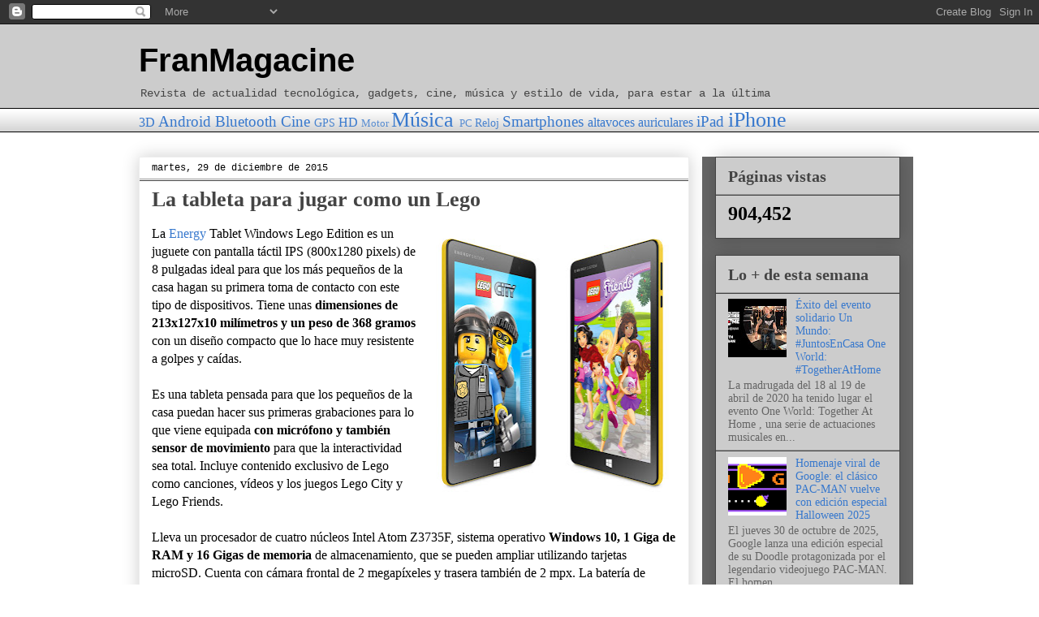

--- FILE ---
content_type: text/html; charset=UTF-8
request_url: http://www.franmagacine.com/2015/12/la-tableta-para-jugar-como-un-lego.html
body_size: 20694
content:
<!DOCTYPE html>
<html class='v2' dir='ltr' lang='es'>
<head>
<link href='https://www.blogger.com/static/v1/widgets/335934321-css_bundle_v2.css' rel='stylesheet' type='text/css'/>
<meta content='width=1100' name='viewport'/>
<meta content='text/html; charset=UTF-8' http-equiv='Content-Type'/>
<meta content='blogger' name='generator'/>
<link href='http://www.franmagacine.com/favicon.ico' rel='icon' type='image/x-icon'/>
<link href='http://www.franmagacine.com/2015/12/la-tableta-para-jugar-como-un-lego.html' rel='canonical'/>
<link rel="alternate" type="application/atom+xml" title="FranMagacine - Atom" href="http://www.franmagacine.com/feeds/posts/default" />
<link rel="alternate" type="application/rss+xml" title="FranMagacine - RSS" href="http://www.franmagacine.com/feeds/posts/default?alt=rss" />
<link rel="service.post" type="application/atom+xml" title="FranMagacine - Atom" href="https://www.blogger.com/feeds/7010903120662796663/posts/default" />

<link rel="alternate" type="application/atom+xml" title="FranMagacine - Atom" href="http://www.franmagacine.com/feeds/1264254329507932538/comments/default" />
<!--Can't find substitution for tag [blog.ieCssRetrofitLinks]-->
<link href='https://blogger.googleusercontent.com/img/b/R29vZ2xl/AVvXsEh0X6efaxfV9HPnrAH2smVS-8qXsD2-TRqL4qGJZ9b-whqnX6xILr5emtE7JHA9TUpV3mxThIr1uCkQSEzpErOTZkngcFXvvdqcSLyb3bheRgGcUK4DEQ_chgz80-IteNKE08qethvDJtU/s320/Energy+Tablet+Windows+Lego+Edition.jpg' rel='image_src'/>
<meta content='http://www.franmagacine.com/2015/12/la-tableta-para-jugar-como-un-lego.html' property='og:url'/>
<meta content='La tableta para jugar como un Lego' property='og:title'/>
<meta content='Revista de actualidad tecnológica, gadgets, cine, música y estilo de vida para estar a la última' property='og:description'/>
<meta content='https://blogger.googleusercontent.com/img/b/R29vZ2xl/AVvXsEh0X6efaxfV9HPnrAH2smVS-8qXsD2-TRqL4qGJZ9b-whqnX6xILr5emtE7JHA9TUpV3mxThIr1uCkQSEzpErOTZkngcFXvvdqcSLyb3bheRgGcUK4DEQ_chgz80-IteNKE08qethvDJtU/w1200-h630-p-k-no-nu/Energy+Tablet+Windows+Lego+Edition.jpg' property='og:image'/>
<title>FranMagacine: La tableta para jugar como un Lego</title>
<style id='page-skin-1' type='text/css'><!--
/*
-----------------------------------------------
Blogger Template Style
Name:     Awesome Inc.
Designer: Tina Chen
URL:      tinachen.org
----------------------------------------------- */
/* Content
----------------------------------------------- */
body {
font: normal normal 16px 'Times New Roman', Times, FreeSerif, serif;
color: #000000;
background: #ffffff none repeat scroll top left;
}
html body .content-outer {
min-width: 0;
max-width: 100%;
width: 100%;
}
a:link {
text-decoration: none;
color: #3778cd;
}
a:visited {
text-decoration: none;
color: #4d469c;
}
a:hover {
text-decoration: underline;
color: #3778cd;
}
.body-fauxcolumn-outer .cap-top {
position: absolute;
z-index: 1;
height: 276px;
width: 100%;
background: transparent none repeat-x scroll top left;
_background-image: none;
}
/* Columns
----------------------------------------------- */
.content-inner {
padding: 0;
}
.header-inner .section {
margin: 0 16px;
}
.tabs-inner .section {
margin: 0 16px;
}
.main-inner {
padding-top: 30px;
}
.main-inner .column-center-inner,
.main-inner .column-left-inner,
.main-inner .column-right-inner {
padding: 0 5px;
}
*+html body .main-inner .column-center-inner {
margin-top: -30px;
}
#layout .main-inner .column-center-inner {
margin-top: 0;
}
/* Header
----------------------------------------------- */
.header-outer {
margin: 0 0 0 0;
background: #cccccc none repeat scroll 0 0;
}
.Header h1 {
font: normal bold 40px Impact, sans-serif;
color: #000000;
text-shadow: 0 0 -1px #000000;
}
.Header h1 a {
color: #000000;
}
.Header .description {
font: normal normal 14px 'Courier New', Courier, FreeMono, monospace;
color: #444444;
}
.header-inner .Header .titlewrapper,
.header-inner .Header .descriptionwrapper {
padding-left: 0;
padding-right: 0;
margin-bottom: 0;
}
.header-inner .Header .titlewrapper {
padding-top: 22px;
}
/* Tabs
----------------------------------------------- */
.tabs-outer {
overflow: hidden;
position: relative;
background: transparent url(//www.blogblog.com/1kt/awesomeinc/tabs_gradient_light.png) repeat scroll 0 0;
}
#layout .tabs-outer {
overflow: visible;
}
.tabs-cap-top, .tabs-cap-bottom {
position: absolute;
width: 100%;
border-top: 1px solid #000000;
}
.tabs-cap-bottom {
bottom: 0;
}
.tabs-inner .widget li a {
display: inline-block;
margin: 0;
padding: .6em 1.5em;
font: normal bold 14px Arial, Tahoma, Helvetica, FreeSans, sans-serif;
color: #000000;
border-top: 1px solid #000000;
border-bottom: 1px solid #000000;
border-left: 1px solid #000000;
height: 16px;
line-height: 16px;
}
.tabs-inner .widget li:last-child a {
border-right: 1px solid #000000;
}
.tabs-inner .widget li.selected a, .tabs-inner .widget li a:hover {
background: #cccccc url(//www.blogblog.com/1kt/awesomeinc/tabs_gradient_light.png) repeat-x scroll 0 -100px;
color: #ffffff;
}
/* Headings
----------------------------------------------- */
h2 {
font: normal bold 20px 'Times New Roman', Times, FreeSerif, serif;
color: #444444;
}
/* Widgets
----------------------------------------------- */
.main-inner .section {
margin: 0 27px;
padding: 0;
}
.main-inner .column-left-outer,
.main-inner .column-right-outer {
margin-top: 0;
}
#layout .main-inner .column-left-outer,
#layout .main-inner .column-right-outer {
margin-top: 0;
}
.main-inner .column-left-inner,
.main-inner .column-right-inner {
background: #666666 none repeat 0 0;
-moz-box-shadow: 0 0 0 rgba(0, 0, 0, .2);
-webkit-box-shadow: 0 0 0 rgba(0, 0, 0, .2);
-goog-ms-box-shadow: 0 0 0 rgba(0, 0, 0, .2);
box-shadow: 0 0 0 rgba(0, 0, 0, .2);
-moz-border-radius: 0;
-webkit-border-radius: 0;
-goog-ms-border-radius: 0;
border-radius: 0;
}
#layout .main-inner .column-left-inner,
#layout .main-inner .column-right-inner {
margin-top: 0;
}
.sidebar .widget {
font: normal normal 14px 'Times New Roman', Times, FreeSerif, serif;
color: #000000;
}
.sidebar .widget a:link {
color: #3778cd;
}
.sidebar .widget a:visited {
color: #4d469c;
}
.sidebar .widget a:hover {
color: #3778cd;
}
.sidebar .widget h2 {
text-shadow: 0 0 -1px #000000;
}
.main-inner .widget {
background-color: #cccccc;
border: 1px solid #444444;
padding: 0 15px 15px;
margin: 20px -16px;
-moz-box-shadow: 0 0 20px rgba(0, 0, 0, .2);
-webkit-box-shadow: 0 0 20px rgba(0, 0, 0, .2);
-goog-ms-box-shadow: 0 0 20px rgba(0, 0, 0, .2);
box-shadow: 0 0 20px rgba(0, 0, 0, .2);
-moz-border-radius: 0;
-webkit-border-radius: 0;
-goog-ms-border-radius: 0;
border-radius: 0;
}
.main-inner .widget h2 {
margin: 0 -15px;
padding: .6em 15px .5em;
border-bottom: 1px solid #999999;
}
.footer-inner .widget h2 {
padding: 0 0 .4em;
border-bottom: 1px solid #999999;
}
.main-inner .widget h2 + div, .footer-inner .widget h2 + div {
border-top: 1px solid #444444;
padding-top: 8px;
}
.main-inner .widget .widget-content {
margin: 0 -15px;
padding: 7px 15px 0;
}
.main-inner .widget ul, .main-inner .widget #ArchiveList ul.flat {
margin: -8px -15px 0;
padding: 0;
list-style: none;
}
.main-inner .widget #ArchiveList {
margin: -8px 0 0;
}
.main-inner .widget ul li, .main-inner .widget #ArchiveList ul.flat li {
padding: .5em 15px;
text-indent: 0;
color: #666666;
border-top: 1px solid #444444;
border-bottom: 1px solid #999999;
}
.main-inner .widget #ArchiveList ul li {
padding-top: .25em;
padding-bottom: .25em;
}
.main-inner .widget ul li:first-child, .main-inner .widget #ArchiveList ul.flat li:first-child {
border-top: none;
}
.main-inner .widget ul li:last-child, .main-inner .widget #ArchiveList ul.flat li:last-child {
border-bottom: none;
}
.post-body {
position: relative;
}
.main-inner .widget .post-body ul {
padding: 0 2.5em;
margin: .5em 0;
list-style: disc;
}
.main-inner .widget .post-body ul li {
padding: 0.25em 0;
margin-bottom: .25em;
color: #000000;
border: none;
}
.footer-inner .widget ul {
padding: 0;
list-style: none;
}
.widget .zippy {
color: #666666;
}
/* Posts
----------------------------------------------- */
body .main-inner .Blog {
padding: 0;
margin-bottom: 1em;
background-color: transparent;
border: none;
-moz-box-shadow: 0 0 0 rgba(0, 0, 0, 0);
-webkit-box-shadow: 0 0 0 rgba(0, 0, 0, 0);
-goog-ms-box-shadow: 0 0 0 rgba(0, 0, 0, 0);
box-shadow: 0 0 0 rgba(0, 0, 0, 0);
}
.main-inner .section:last-child .Blog:last-child {
padding: 0;
margin-bottom: 1em;
}
.main-inner .widget h2.date-header {
margin: 0 -15px 1px;
padding: 0 0 0 0;
font: normal normal 12px 'Courier New', Courier, FreeMono, monospace;
color: #000000;
background: transparent none no-repeat scroll top left;
border-top: 0 solid #999999;
border-bottom: 1px solid #999999;
-moz-border-radius-topleft: 0;
-moz-border-radius-topright: 0;
-webkit-border-top-left-radius: 0;
-webkit-border-top-right-radius: 0;
border-top-left-radius: 0;
border-top-right-radius: 0;
position: static;
bottom: 100%;
right: 15px;
text-shadow: 0 0 -1px #000000;
}
.main-inner .widget h2.date-header span {
font: normal normal 12px 'Courier New', Courier, FreeMono, monospace;
display: block;
padding: .5em 15px;
border-left: 0 solid #999999;
border-right: 0 solid #999999;
}
.date-outer {
position: relative;
margin: 30px 0 20px;
padding: 0 15px;
background-color: #ffffff;
border: 1px solid #eeeeee;
-moz-box-shadow: 0 0 20px rgba(0, 0, 0, .2);
-webkit-box-shadow: 0 0 20px rgba(0, 0, 0, .2);
-goog-ms-box-shadow: 0 0 20px rgba(0, 0, 0, .2);
box-shadow: 0 0 20px rgba(0, 0, 0, .2);
-moz-border-radius: 0;
-webkit-border-radius: 0;
-goog-ms-border-radius: 0;
border-radius: 0;
}
.date-outer:first-child {
margin-top: 0;
}
.date-outer:last-child {
margin-bottom: 20px;
-moz-border-radius-bottomleft: 0;
-moz-border-radius-bottomright: 0;
-webkit-border-bottom-left-radius: 0;
-webkit-border-bottom-right-radius: 0;
-goog-ms-border-bottom-left-radius: 0;
-goog-ms-border-bottom-right-radius: 0;
border-bottom-left-radius: 0;
border-bottom-right-radius: 0;
}
.date-posts {
margin: 0 -15px;
padding: 0 15px;
clear: both;
}
.post-outer, .inline-ad {
border-top: 1px solid #eeeeee;
margin: 0 -15px;
padding: 15px 15px;
}
.post-outer {
padding-bottom: 10px;
}
.post-outer:first-child {
padding-top: 0;
border-top: none;
}
.post-outer:last-child, .inline-ad:last-child {
border-bottom: none;
}
.post-body {
position: relative;
}
.post-body img {
padding: 8px;
background: transparent;
border: 1px solid transparent;
-moz-box-shadow: 0 0 0 rgba(0, 0, 0, .2);
-webkit-box-shadow: 0 0 0 rgba(0, 0, 0, .2);
box-shadow: 0 0 0 rgba(0, 0, 0, .2);
-moz-border-radius: 0;
-webkit-border-radius: 0;
border-radius: 0;
}
h3.post-title, h4 {
font: normal bold 26px 'Times New Roman', Times, FreeSerif, serif;
color: #444444;
}
h3.post-title a {
font: normal bold 26px 'Times New Roman', Times, FreeSerif, serif;
color: #444444;
}
h3.post-title a:hover {
color: #3778cd;
text-decoration: underline;
}
.post-header {
margin: 0 0 1em;
}
.post-body {
line-height: 1.4;
}
.post-outer h2 {
color: #000000;
}
.post-footer {
margin: 1.5em 0 0;
}
#blog-pager {
padding: 15px;
font-size: 120%;
background-color: #ffffff;
border: 1px solid #444444;
-moz-box-shadow: 0 0 20px rgba(0, 0, 0, .2);
-webkit-box-shadow: 0 0 20px rgba(0, 0, 0, .2);
-goog-ms-box-shadow: 0 0 20px rgba(0, 0, 0, .2);
box-shadow: 0 0 20px rgba(0, 0, 0, .2);
-moz-border-radius: 0;
-webkit-border-radius: 0;
-goog-ms-border-radius: 0;
border-radius: 0;
-moz-border-radius-topleft: 0;
-moz-border-radius-topright: 0;
-webkit-border-top-left-radius: 0;
-webkit-border-top-right-radius: 0;
-goog-ms-border-top-left-radius: 0;
-goog-ms-border-top-right-radius: 0;
border-top-left-radius: 0;
border-top-right-radius-topright: 0;
margin-top: 1em;
}
.blog-feeds, .post-feeds {
margin: 1em 0;
text-align: center;
color: #444444;
}
.blog-feeds a, .post-feeds a {
color: #3778cd;
}
.blog-feeds a:visited, .post-feeds a:visited {
color: #4d469c;
}
.blog-feeds a:hover, .post-feeds a:hover {
color: #3778cd;
}
.post-outer .comments {
margin-top: 2em;
}
/* Comments
----------------------------------------------- */
.comments .comments-content .icon.blog-author {
background-repeat: no-repeat;
background-image: url([data-uri]);
}
.comments .comments-content .loadmore a {
border-top: 1px solid #000000;
border-bottom: 1px solid #000000;
}
.comments .continue {
border-top: 2px solid #000000;
}
/* Footer
----------------------------------------------- */
.footer-outer {
margin: -20px 0 -1px;
padding: 20px 0 0;
color: #444444;
overflow: hidden;
}
.footer-fauxborder-left {
border-top: 1px solid #444444;
background: #ffffff none repeat scroll 0 0;
-moz-box-shadow: 0 0 20px rgba(0, 0, 0, .2);
-webkit-box-shadow: 0 0 20px rgba(0, 0, 0, .2);
-goog-ms-box-shadow: 0 0 20px rgba(0, 0, 0, .2);
box-shadow: 0 0 20px rgba(0, 0, 0, .2);
margin: 0 -20px;
}
/* Mobile
----------------------------------------------- */
body.mobile {
background-size: auto;
}
.mobile .body-fauxcolumn-outer {
background: transparent none repeat scroll top left;
}
*+html body.mobile .main-inner .column-center-inner {
margin-top: 0;
}
.mobile .main-inner .widget {
padding: 0 0 15px;
}
.mobile .main-inner .widget h2 + div,
.mobile .footer-inner .widget h2 + div {
border-top: none;
padding-top: 0;
}
.mobile .footer-inner .widget h2 {
padding: 0.5em 0;
border-bottom: none;
}
.mobile .main-inner .widget .widget-content {
margin: 0;
padding: 7px 0 0;
}
.mobile .main-inner .widget ul,
.mobile .main-inner .widget #ArchiveList ul.flat {
margin: 0 -15px 0;
}
.mobile .main-inner .widget h2.date-header {
right: 0;
}
.mobile .date-header span {
padding: 0.4em 0;
}
.mobile .date-outer:first-child {
margin-bottom: 0;
border: 1px solid #eeeeee;
-moz-border-radius-topleft: 0;
-moz-border-radius-topright: 0;
-webkit-border-top-left-radius: 0;
-webkit-border-top-right-radius: 0;
-goog-ms-border-top-left-radius: 0;
-goog-ms-border-top-right-radius: 0;
border-top-left-radius: 0;
border-top-right-radius: 0;
}
.mobile .date-outer {
border-color: #eeeeee;
border-width: 0 1px 1px;
}
.mobile .date-outer:last-child {
margin-bottom: 0;
}
.mobile .main-inner {
padding: 0;
}
.mobile .header-inner .section {
margin: 0;
}
.mobile .post-outer, .mobile .inline-ad {
padding: 5px 0;
}
.mobile .tabs-inner .section {
margin: 0 10px;
}
.mobile .main-inner .widget h2 {
margin: 0;
padding: 0;
}
.mobile .main-inner .widget h2.date-header span {
padding: 0;
}
.mobile .main-inner .widget .widget-content {
margin: 0;
padding: 7px 0 0;
}
.mobile #blog-pager {
border: 1px solid transparent;
background: #ffffff none repeat scroll 0 0;
}
.mobile .main-inner .column-left-inner,
.mobile .main-inner .column-right-inner {
background: #666666 none repeat 0 0;
-moz-box-shadow: none;
-webkit-box-shadow: none;
-goog-ms-box-shadow: none;
box-shadow: none;
}
.mobile .date-posts {
margin: 0;
padding: 0;
}
.mobile .footer-fauxborder-left {
margin: 0;
border-top: inherit;
}
.mobile .main-inner .section:last-child .Blog:last-child {
margin-bottom: 0;
}
.mobile-index-contents {
color: #000000;
}
.mobile .mobile-link-button {
background: #3778cd url(//www.blogblog.com/1kt/awesomeinc/tabs_gradient_light.png) repeat scroll 0 0;
}
.mobile-link-button a:link, .mobile-link-button a:visited {
color: #ffffff;
}
.mobile .tabs-inner .PageList .widget-content {
background: transparent;
border-top: 1px solid;
border-color: #000000;
color: #000000;
}
.mobile .tabs-inner .PageList .widget-content .pagelist-arrow {
border-left: 1px solid #000000;
}

--></style>
<style id='template-skin-1' type='text/css'><!--
body {
min-width: 970px;
}
.content-outer, .content-fauxcolumn-outer, .region-inner {
min-width: 970px;
max-width: 970px;
_width: 970px;
}
.main-inner .columns {
padding-left: 0px;
padding-right: 260px;
}
.main-inner .fauxcolumn-center-outer {
left: 0px;
right: 260px;
/* IE6 does not respect left and right together */
_width: expression(this.parentNode.offsetWidth -
parseInt("0px") -
parseInt("260px") + 'px');
}
.main-inner .fauxcolumn-left-outer {
width: 0px;
}
.main-inner .fauxcolumn-right-outer {
width: 260px;
}
.main-inner .column-left-outer {
width: 0px;
right: 100%;
margin-left: -0px;
}
.main-inner .column-right-outer {
width: 260px;
margin-right: -260px;
}
#layout {
min-width: 0;
}
#layout .content-outer {
min-width: 0;
width: 800px;
}
#layout .region-inner {
min-width: 0;
width: auto;
}
body#layout div.add_widget {
padding: 8px;
}
body#layout div.add_widget a {
margin-left: 32px;
}
--></style>
<link href='https://www.blogger.com/dyn-css/authorization.css?targetBlogID=7010903120662796663&amp;zx=b9458c28-fcbe-446e-82d5-4b4e8139e4d2' media='none' onload='if(media!=&#39;all&#39;)media=&#39;all&#39;' rel='stylesheet'/><noscript><link href='https://www.blogger.com/dyn-css/authorization.css?targetBlogID=7010903120662796663&amp;zx=b9458c28-fcbe-446e-82d5-4b4e8139e4d2' rel='stylesheet'/></noscript>
<meta name='google-adsense-platform-account' content='ca-host-pub-1556223355139109'/>
<meta name='google-adsense-platform-domain' content='blogspot.com'/>

<!-- data-ad-client=ca-pub-2490800942514700 -->

</head>
<body class='loading variant-light'>
<div class='navbar section' id='navbar' name='Barra de navegación'><div class='widget Navbar' data-version='1' id='Navbar1'><script type="text/javascript">
    function setAttributeOnload(object, attribute, val) {
      if(window.addEventListener) {
        window.addEventListener('load',
          function(){ object[attribute] = val; }, false);
      } else {
        window.attachEvent('onload', function(){ object[attribute] = val; });
      }
    }
  </script>
<div id="navbar-iframe-container"></div>
<script type="text/javascript" src="https://apis.google.com/js/platform.js"></script>
<script type="text/javascript">
      gapi.load("gapi.iframes:gapi.iframes.style.bubble", function() {
        if (gapi.iframes && gapi.iframes.getContext) {
          gapi.iframes.getContext().openChild({
              url: 'https://www.blogger.com/navbar/7010903120662796663?po\x3d1264254329507932538\x26origin\x3dhttp://www.franmagacine.com',
              where: document.getElementById("navbar-iframe-container"),
              id: "navbar-iframe"
          });
        }
      });
    </script><script type="text/javascript">
(function() {
var script = document.createElement('script');
script.type = 'text/javascript';
script.src = '//pagead2.googlesyndication.com/pagead/js/google_top_exp.js';
var head = document.getElementsByTagName('head')[0];
if (head) {
head.appendChild(script);
}})();
</script>
</div></div>
<div class='body-fauxcolumns'>
<div class='fauxcolumn-outer body-fauxcolumn-outer'>
<div class='cap-top'>
<div class='cap-left'></div>
<div class='cap-right'></div>
</div>
<div class='fauxborder-left'>
<div class='fauxborder-right'></div>
<div class='fauxcolumn-inner'>
</div>
</div>
<div class='cap-bottom'>
<div class='cap-left'></div>
<div class='cap-right'></div>
</div>
</div>
</div>
<div class='content'>
<div class='content-fauxcolumns'>
<div class='fauxcolumn-outer content-fauxcolumn-outer'>
<div class='cap-top'>
<div class='cap-left'></div>
<div class='cap-right'></div>
</div>
<div class='fauxborder-left'>
<div class='fauxborder-right'></div>
<div class='fauxcolumn-inner'>
</div>
</div>
<div class='cap-bottom'>
<div class='cap-left'></div>
<div class='cap-right'></div>
</div>
</div>
</div>
<div class='content-outer'>
<div class='content-cap-top cap-top'>
<div class='cap-left'></div>
<div class='cap-right'></div>
</div>
<div class='fauxborder-left content-fauxborder-left'>
<div class='fauxborder-right content-fauxborder-right'></div>
<div class='content-inner'>
<header>
<div class='header-outer'>
<div class='header-cap-top cap-top'>
<div class='cap-left'></div>
<div class='cap-right'></div>
</div>
<div class='fauxborder-left header-fauxborder-left'>
<div class='fauxborder-right header-fauxborder-right'></div>
<div class='region-inner header-inner'>
<div class='header section' id='header' name='Cabecera'><div class='widget Header' data-version='1' id='Header1'>
<div id='header-inner'>
<div class='titlewrapper'>
<h1 class='title'>
<a href='http://www.franmagacine.com/'>
FranMagacine
</a>
</h1>
</div>
<div class='descriptionwrapper'>
<p class='description'><span>Revista de actualidad tecnológica, gadgets, cine, música y estilo de vida, para estar a la última</span></p>
</div>
</div>
</div></div>
</div>
</div>
<div class='header-cap-bottom cap-bottom'>
<div class='cap-left'></div>
<div class='cap-right'></div>
</div>
</div>
</header>
<div class='tabs-outer'>
<div class='tabs-cap-top cap-top'>
<div class='cap-left'></div>
<div class='cap-right'></div>
</div>
<div class='fauxborder-left tabs-fauxborder-left'>
<div class='fauxborder-right tabs-fauxborder-right'></div>
<div class='region-inner tabs-inner'>
<div class='tabs section' id='crosscol' name='Multicolumnas'><div class='widget Label' data-version='1' id='Label2'>
<div class='widget-content cloud-label-widget-content'>
<span class='label-size label-size-3'>
<a dir='ltr' href='http://www.franmagacine.com/search/label/3D'>3D</a>
</span>
<span class='label-size label-size-4'>
<a dir='ltr' href='http://www.franmagacine.com/search/label/Android'>Android</a>
</span>
<span class='label-size label-size-4'>
<a dir='ltr' href='http://www.franmagacine.com/search/label/Bluetooth'>Bluetooth</a>
</span>
<span class='label-size label-size-4'>
<a dir='ltr' href='http://www.franmagacine.com/search/label/Cine'>Cine</a>
</span>
<span class='label-size label-size-2'>
<a dir='ltr' href='http://www.franmagacine.com/search/label/GPS'>GPS</a>
</span>
<span class='label-size label-size-3'>
<a dir='ltr' href='http://www.franmagacine.com/search/label/HD'>HD</a>
</span>
<span class='label-size label-size-1'>
<a dir='ltr' href='http://www.franmagacine.com/search/label/Motor'>Motor</a>
</span>
<span class='label-size label-size-5'>
<a dir='ltr' href='http://www.franmagacine.com/search/label/M%C3%BAsica'>Música</a>
</span>
<span class='label-size label-size-1'>
<a dir='ltr' href='http://www.franmagacine.com/search/label/PC'>PC</a>
</span>
<span class='label-size label-size-2'>
<a dir='ltr' href='http://www.franmagacine.com/search/label/Reloj'>Reloj</a>
</span>
<span class='label-size label-size-4'>
<a dir='ltr' href='http://www.franmagacine.com/search/label/Smartphones'>Smartphones</a>
</span>
<span class='label-size label-size-3'>
<a dir='ltr' href='http://www.franmagacine.com/search/label/altavoces'>altavoces</a>
</span>
<span class='label-size label-size-3'>
<a dir='ltr' href='http://www.franmagacine.com/search/label/auriculares'>auriculares</a>
</span>
<span class='label-size label-size-4'>
<a dir='ltr' href='http://www.franmagacine.com/search/label/iPad'>iPad</a>
</span>
<span class='label-size label-size-5'>
<a dir='ltr' href='http://www.franmagacine.com/search/label/iPhone'>iPhone</a>
</span>
<div class='clear'></div>
</div>
</div></div>
<div class='tabs no-items section' id='crosscol-overflow' name='Cross-Column 2'></div>
</div>
</div>
<div class='tabs-cap-bottom cap-bottom'>
<div class='cap-left'></div>
<div class='cap-right'></div>
</div>
</div>
<div class='main-outer'>
<div class='main-cap-top cap-top'>
<div class='cap-left'></div>
<div class='cap-right'></div>
</div>
<div class='fauxborder-left main-fauxborder-left'>
<div class='fauxborder-right main-fauxborder-right'></div>
<div class='region-inner main-inner'>
<div class='columns fauxcolumns'>
<div class='fauxcolumn-outer fauxcolumn-center-outer'>
<div class='cap-top'>
<div class='cap-left'></div>
<div class='cap-right'></div>
</div>
<div class='fauxborder-left'>
<div class='fauxborder-right'></div>
<div class='fauxcolumn-inner'>
</div>
</div>
<div class='cap-bottom'>
<div class='cap-left'></div>
<div class='cap-right'></div>
</div>
</div>
<div class='fauxcolumn-outer fauxcolumn-left-outer'>
<div class='cap-top'>
<div class='cap-left'></div>
<div class='cap-right'></div>
</div>
<div class='fauxborder-left'>
<div class='fauxborder-right'></div>
<div class='fauxcolumn-inner'>
</div>
</div>
<div class='cap-bottom'>
<div class='cap-left'></div>
<div class='cap-right'></div>
</div>
</div>
<div class='fauxcolumn-outer fauxcolumn-right-outer'>
<div class='cap-top'>
<div class='cap-left'></div>
<div class='cap-right'></div>
</div>
<div class='fauxborder-left'>
<div class='fauxborder-right'></div>
<div class='fauxcolumn-inner'>
</div>
</div>
<div class='cap-bottom'>
<div class='cap-left'></div>
<div class='cap-right'></div>
</div>
</div>
<!-- corrects IE6 width calculation -->
<div class='columns-inner'>
<div class='column-center-outer'>
<div class='column-center-inner'>
<div class='main section' id='main' name='Principal'><div class='widget Blog' data-version='1' id='Blog1'>
<div class='blog-posts hfeed'>

          <div class="date-outer">
        
<h2 class='date-header'><span>martes, 29 de diciembre de 2015</span></h2>

          <div class="date-posts">
        
<div class='post-outer'>
<div class='post hentry uncustomized-post-template' itemprop='blogPost' itemscope='itemscope' itemtype='http://schema.org/BlogPosting'>
<meta content='https://blogger.googleusercontent.com/img/b/R29vZ2xl/AVvXsEh0X6efaxfV9HPnrAH2smVS-8qXsD2-TRqL4qGJZ9b-whqnX6xILr5emtE7JHA9TUpV3mxThIr1uCkQSEzpErOTZkngcFXvvdqcSLyb3bheRgGcUK4DEQ_chgz80-IteNKE08qethvDJtU/s320/Energy+Tablet+Windows+Lego+Edition.jpg' itemprop='image_url'/>
<meta content='7010903120662796663' itemprop='blogId'/>
<meta content='1264254329507932538' itemprop='postId'/>
<a name='1264254329507932538'></a>
<h3 class='post-title entry-title' itemprop='name'>
La tableta para jugar como un Lego
</h3>
<div class='post-header'>
<div class='post-header-line-1'></div>
</div>
<div class='post-body entry-content' id='post-body-1264254329507932538' itemprop='description articleBody'>
<div dir="ltr" style="text-align: left;" trbidi="on">
<div style="text-align: left;">
<a href="https://blogger.googleusercontent.com/img/b/R29vZ2xl/AVvXsEh0X6efaxfV9HPnrAH2smVS-8qXsD2-TRqL4qGJZ9b-whqnX6xILr5emtE7JHA9TUpV3mxThIr1uCkQSEzpErOTZkngcFXvvdqcSLyb3bheRgGcUK4DEQ_chgz80-IteNKE08qethvDJtU/s1600/Energy+Tablet+Windows+Lego+Edition.jpg" imageanchor="1" style="clear: right; float: right; margin-bottom: 1em; margin-left: 1em;"><img border="0" height="320" src="https://blogger.googleusercontent.com/img/b/R29vZ2xl/AVvXsEh0X6efaxfV9HPnrAH2smVS-8qXsD2-TRqL4qGJZ9b-whqnX6xILr5emtE7JHA9TUpV3mxThIr1uCkQSEzpErOTZkngcFXvvdqcSLyb3bheRgGcUK4DEQ_chgz80-IteNKE08qethvDJtU/s320/Energy+Tablet+Windows+Lego+Edition.jpg" width="287" /></a></div>
La <a href="http://www.energysistem.com/es/">Energy</a> Tablet Windows Lego Edition es un juguete con pantalla táctil IPS (800x1280 pixels) de 8 pulgadas ideal para que los más pequeños de la casa hagan su primera toma de contacto con este tipo de dispositivos. Tiene unas <b>dimensiones de 213x127x10 milímetros y un peso de 368 gramos</b> con un diseño compacto que lo hace muy resistente a golpes y caídas.<br />
<br />
Es una tableta pensada para que los pequeños de la casa puedan hacer sus primeras grabaciones para lo que viene equipada <b>con micrófono y también sensor de movimiento</b> para que la interactividad sea total. Incluye contenido exclusivo de Lego como canciones, vídeos y los juegos Lego City y Lego Friends.<br />
<br />
<div>
Lleva un procesador de cuatro núcleos Intel Atom Z3735F, sistema operativo <b>Windows 10, 1 Giga de RAM y 16 Gigas de memoria</b> de almacenamiento, que se pueden ampliar utilizando tarjetas microSD. Cuenta con cámara frontal de 2 megapíxeles y trasera también de 2 mpx. La batería de 4.000 mAh proporciona una autonomía de hasta cinco horas a pleno rendimiento. En lo que respecta a la conectividad dispone de WiFi 802.11 b/g/n y Bluetooth 4.0, así como una salida HDMI.</div>
<div class="separator" style="clear: both; text-align: center;">
<a href="https://blogger.googleusercontent.com/img/b/R29vZ2xl/AVvXsEhq72NIypLpeNtgXYhR2vfE4G_A5adePNk_wzkiGFbKZxyJUdkGgfEW1FFmelsuriVrbd2Tzx_EEpZcOrr0fupQIuwyK4cA8y7JDl2Ml5FDLtDan6kEmTJCUqIXMfStuAvz18bAcUapUlM/s1600/Energy+Tablet+Windows+Lego.jpg" imageanchor="1" style="clear: left; float: left; margin-bottom: 1em; margin-right: 1em;"><img border="0" height="124" src="https://blogger.googleusercontent.com/img/b/R29vZ2xl/AVvXsEhq72NIypLpeNtgXYhR2vfE4G_A5adePNk_wzkiGFbKZxyJUdkGgfEW1FFmelsuriVrbd2Tzx_EEpZcOrr0fupQIuwyK4cA8y7JDl2Ml5FDLtDan6kEmTJCUqIXMfStuAvz18bAcUapUlM/s640/Energy+Tablet+Windows+Lego.jpg" width="640" /></a></div>
<div>
<br /></div>
</div>
<div style='clear: both;'></div>
</div>
<div class='post-footer'>
<div class='post-footer-line post-footer-line-1'>
<span class='post-author vcard'>
Publicado por
<span class='fn' itemprop='author' itemscope='itemscope' itemtype='http://schema.org/Person'>
<span itemprop='name'>Francisco Bautista</span>
</span>
</span>
<span class='post-timestamp'>
en
<meta content='http://www.franmagacine.com/2015/12/la-tableta-para-jugar-como-un-lego.html' itemprop='url'/>
<a class='timestamp-link' href='http://www.franmagacine.com/2015/12/la-tableta-para-jugar-como-un-lego.html' rel='bookmark' title='permanent link'><abbr class='published' itemprop='datePublished' title='2015-12-29T12:07:00+01:00'>12:07 p.&#8239;m.</abbr></a>
</span>
<span class='post-comment-link'>
</span>
<span class='post-icons'>
<span class='item-control blog-admin pid-144260291'>
<a href='https://www.blogger.com/post-edit.g?blogID=7010903120662796663&postID=1264254329507932538&from=pencil' title='Editar entrada'>
<img alt='' class='icon-action' height='18' src='https://resources.blogblog.com/img/icon18_edit_allbkg.gif' width='18'/>
</a>
</span>
</span>
<div class='post-share-buttons goog-inline-block'>
<a class='goog-inline-block share-button sb-email' href='https://www.blogger.com/share-post.g?blogID=7010903120662796663&postID=1264254329507932538&target=email' target='_blank' title='Enviar por correo electrónico'><span class='share-button-link-text'>Enviar por correo electrónico</span></a><a class='goog-inline-block share-button sb-blog' href='https://www.blogger.com/share-post.g?blogID=7010903120662796663&postID=1264254329507932538&target=blog' onclick='window.open(this.href, "_blank", "height=270,width=475"); return false;' target='_blank' title='Escribe un blog'><span class='share-button-link-text'>Escribe un blog</span></a><a class='goog-inline-block share-button sb-twitter' href='https://www.blogger.com/share-post.g?blogID=7010903120662796663&postID=1264254329507932538&target=twitter' target='_blank' title='Compartir en X'><span class='share-button-link-text'>Compartir en X</span></a><a class='goog-inline-block share-button sb-facebook' href='https://www.blogger.com/share-post.g?blogID=7010903120662796663&postID=1264254329507932538&target=facebook' onclick='window.open(this.href, "_blank", "height=430,width=640"); return false;' target='_blank' title='Compartir con Facebook'><span class='share-button-link-text'>Compartir con Facebook</span></a><a class='goog-inline-block share-button sb-pinterest' href='https://www.blogger.com/share-post.g?blogID=7010903120662796663&postID=1264254329507932538&target=pinterest' target='_blank' title='Compartir en Pinterest'><span class='share-button-link-text'>Compartir en Pinterest</span></a>
</div>
</div>
<div class='post-footer-line post-footer-line-2'>
<span class='post-labels'>
Etiquetas:
<a href='http://www.franmagacine.com/search/label/Atom' rel='tag'>Atom</a>,
<a href='http://www.franmagacine.com/search/label/Bater%C3%ADa' rel='tag'>Batería</a>,
<a href='http://www.franmagacine.com/search/label/Dimensiones' rel='tag'>Dimensiones</a>,
<a href='http://www.franmagacine.com/search/label/Energy' rel='tag'>Energy</a>,
<a href='http://www.franmagacine.com/search/label/Gigas' rel='tag'>Gigas</a>,
<a href='http://www.franmagacine.com/search/label/HDMI' rel='tag'>HDMI</a>,
<a href='http://www.franmagacine.com/search/label/Intel' rel='tag'>Intel</a>,
<a href='http://www.franmagacine.com/search/label/IPS' rel='tag'>IPS</a>,
<a href='http://www.franmagacine.com/search/label/Lego' rel='tag'>Lego</a>,
<a href='http://www.franmagacine.com/search/label/mAh' rel='tag'>mAh</a>,
<a href='http://www.franmagacine.com/search/label/Micr%C3%B3fono' rel='tag'>Micrófono</a>,
<a href='http://www.franmagacine.com/search/label/MicroSD' rel='tag'>MicroSD</a>,
<a href='http://www.franmagacine.com/search/label/Peso' rel='tag'>Peso</a>,
<a href='http://www.franmagacine.com/search/label/sensor' rel='tag'>sensor</a>,
<a href='http://www.franmagacine.com/search/label/Tablet' rel='tag'>Tablet</a>,
<a href='http://www.franmagacine.com/search/label/Tableta' rel='tag'>Tableta</a>,
<a href='http://www.franmagacine.com/search/label/Tabletas' rel='tag'>Tabletas</a>,
<a href='http://www.franmagacine.com/search/label/WiFi' rel='tag'>WiFi</a>,
<a href='http://www.franmagacine.com/search/label/Windows' rel='tag'>Windows</a>
</span>
</div>
<div class='post-footer-line post-footer-line-3'>
<span class='post-location'>
</span>
</div>
</div>
</div>
<div class='comments' id='comments'>
<a name='comments'></a>
<h4>No hay comentarios:</h4>
<div id='Blog1_comments-block-wrapper'>
<dl class='avatar-comment-indent' id='comments-block'>
</dl>
</div>
<p class='comment-footer'>
<div class='comment-form'>
<a name='comment-form'></a>
<h4 id='comment-post-message'>Publicar un comentario</h4>
<p>
</p>
<a href='https://www.blogger.com/comment/frame/7010903120662796663?po=1264254329507932538&hl=es&saa=85391&origin=http://www.franmagacine.com' id='comment-editor-src'></a>
<iframe allowtransparency='true' class='blogger-iframe-colorize blogger-comment-from-post' frameborder='0' height='410px' id='comment-editor' name='comment-editor' src='' width='100%'></iframe>
<script src='https://www.blogger.com/static/v1/jsbin/2830521187-comment_from_post_iframe.js' type='text/javascript'></script>
<script type='text/javascript'>
      BLOG_CMT_createIframe('https://www.blogger.com/rpc_relay.html');
    </script>
</div>
</p>
</div>
</div>

        </div></div>
      
</div>
<div class='blog-pager' id='blog-pager'>
<span id='blog-pager-newer-link'>
<a class='blog-pager-newer-link' href='http://www.franmagacine.com/2015/12/un-ordenador-portatil-con-alma-de-folio.html' id='Blog1_blog-pager-newer-link' title='Entrada más reciente'>Entrada más reciente</a>
</span>
<span id='blog-pager-older-link'>
<a class='blog-pager-older-link' href='http://www.franmagacine.com/2015/12/la-estacion-de-trabajo-que-se-adapta-tu.html' id='Blog1_blog-pager-older-link' title='Entrada antigua'>Entrada antigua</a>
</span>
<a class='home-link' href='http://www.franmagacine.com/'>Inicio</a>
</div>
<div class='clear'></div>
<div class='post-feeds'>
<div class='feed-links'>
Suscribirse a:
<a class='feed-link' href='http://www.franmagacine.com/feeds/1264254329507932538/comments/default' target='_blank' type='application/atom+xml'>Enviar comentarios (Atom)</a>
</div>
</div>
</div></div>
</div>
</div>
<div class='column-left-outer'>
<div class='column-left-inner'>
<aside>
</aside>
</div>
</div>
<div class='column-right-outer'>
<div class='column-right-inner'>
<aside>
<div class='sidebar section' id='sidebar-right-1'><div class='widget Stats' data-version='1' id='Stats1'>
<h2>Páginas vistas</h2>
<div class='widget-content'>
<div id='Stats1_content' style='display: none;'>
<span class='counter-wrapper text-counter-wrapper' id='Stats1_totalCount'>
</span>
<div class='clear'></div>
</div>
</div>
</div><div class='widget PopularPosts' data-version='1' id='PopularPosts2'>
<h2>Lo + de esta semana</h2>
<div class='widget-content popular-posts'>
<ul>
<li>
<div class='item-content'>
<div class='item-thumbnail'>
<a href='http://www.franmagacine.com/2020/04/exito-del-evento-un-mundo-juntos-en-casa.html' target='_blank'>
<img alt='' border='0' src='https://lh3.googleusercontent.com/blogger_img_proxy/AEn0k_sLK_dDW00W2sgJ0mwxtLVlfXn3gYQ9ofD9PdOxVPtSq0psS6lf8Xf6AUbIT7PCX102K2OpK-1_m4Hpk30PI_-vscUZ_Q6YXTHIV5E=w72-h72-n-k-no-nu'/>
</a>
</div>
<div class='item-title'><a href='http://www.franmagacine.com/2020/04/exito-del-evento-un-mundo-juntos-en-casa.html'>Éxito del evento solidario Un Mundo: #JuntosEnCasa One World: #TogetherAtHome</a></div>
<div class='item-snippet'>    La madrugada del 18 al 19 de abril de 2020 ha tenido lugar el evento One World: Together At Home , una serie de actuaciones musicales en...</div>
</div>
<div style='clear: both;'></div>
</li>
<li>
<div class='item-content'>
<div class='item-thumbnail'>
<a href='http://www.franmagacine.com/2025/10/homenaje-viral-de-google-el-clasico-pac.html' target='_blank'>
<img alt='' border='0' src='https://blogger.googleusercontent.com/img/b/R29vZ2xl/AVvXsEhdV9t81pni7xmbGxKf4HhOUh8KIujATCabxzp2dmucnyuh6ce0_P0-8XNCOHiNdcMluakZGEQtf_vYWF-HJJIL4G18LId_PIZs2QLPLgrcwwLxLSe8VVFTQNP9UH2xIlOWL0r_iRW_ZNJMuvvEpayB0zaiSX92MkwE2Clo33nPlumutOBTUTmYWmXYLEc/w72-h72-p-k-no-nu/pac-man-halloween-2025-edition.gif'/>
</a>
</div>
<div class='item-title'><a href='http://www.franmagacine.com/2025/10/homenaje-viral-de-google-el-clasico-pac.html'>Homenaje viral de Google: el clásico PAC-MAN vuelve con edición especial Halloween 2025</a></div>
<div class='item-snippet'>El jueves 30 de octubre de 2025, Google lanza una edición especial de su Doodle protagonizada por el legendario videojuego PAC-MAN. El homen...</div>
</div>
<div style='clear: both;'></div>
</li>
<li>
<div class='item-content'>
<div class='item-thumbnail'>
<a href='http://www.franmagacine.com/2014/09/si-dios-quiere-amaia-montero-va-directa.html' target='_blank'>
<img alt='' border='0' src='https://blogger.googleusercontent.com/img/b/R29vZ2xl/AVvXsEhUl_30mfSnCy8LtnG4Nugl0Fsze13BDAjhb0wr-7CR4aq2w40n20BNy_XNVFOkk6OuWor1bXzamsPL4f8u_Scv1lUVJInHl5dLS-iQxgI6AlSl7Vx0lgMWm6HPogYsKS1jLW7qmMZkWLI/w72-h72-p-k-no-nu/amaia-montero-darte-mi-vida.jpg'/>
</a>
</div>
<div class='item-title'><a href='http://www.franmagacine.com/2014/09/si-dios-quiere-amaia-montero-va-directa.html'>'Si Dios quiere' Amaia Montero va directa al número 1</a></div>
<div class='item-snippet'>   Hace algunos meses, la cantante Amaia Montero  sorprendió con un vídeo artístico en el que, con unos evocadores dibujos, ilustraba la can...</div>
</div>
<div style='clear: both;'></div>
</li>
<li>
<div class='item-content'>
<div class='item-thumbnail'>
<a href='http://www.franmagacine.com/2025/04/las-mejores-novelas-graficas-poeticas-y.html' target='_blank'>
<img alt='' border='0' src='https://blogger.googleusercontent.com/img/b/R29vZ2xl/AVvXsEhv9f_872XRRSGQyd57LUlivnZLa1Qcmaef9i0b9LO81gj24UnC86BVzf5K6jh-jACf-n13EPyo6if0kvqOqRoD3eNvZAVAdPMBbjmLwV-0T8JbA6iMKEwpaT-Vi50euv2vF_-m8PhZf9DRk5sPzXGTJ-Zx8HHfjYYU9AIum7qqVu30zcIuNyeh38GMu78/w72-h72-p-k-no-nu/PORTADA%20CONTRAPASO%20MAYORES%20CON%20REPAROS.jpg'/>
</a>
</div>
<div class='item-title'><a href='http://www.franmagacine.com/2025/04/las-mejores-novelas-graficas-poeticas-y.html'>Las mejores novelas gráficas del momento: obras poéticas y emotivas para disfrutar de una primavera ilustrada</a></div>
<div class='item-snippet'>Con la llegada de la primavera, los días se alargan con más horas de luz, y el clima agradable crea el escenario perfecto para&#160; disfrutar de...</div>
</div>
<div style='clear: both;'></div>
</li>
<li>
<div class='item-content'>
<div class='item-thumbnail'>
<a href='http://www.franmagacine.com/2014/06/el-frigorifico-ecologico-de-alejandra.html' target='_blank'>
<img alt='' border='0' src='https://blogger.googleusercontent.com/img/b/R29vZ2xl/AVvXsEixJH8JafqKPdH_i13u5A3XWVOqqzSTb-BMiP0iW02dR7SbSuBxdaosKra8PV1d-XJtaSX0xz96u7XRXD6i4QHn6brXTmAv_KqFIn_jugYJyWZNdu0Z9zeU5HCNfdWQEwj3JkNam7Venyg/w72-h72-p-k-no-nu/Alejandra+Prat+Eco+Door+LG.jpg'/>
</a>
</div>
<div class='item-title'><a href='http://www.franmagacine.com/2014/06/el-frigorifico-ecologico-de-alejandra.html'>El frigorífico ecológico de Alejandra Prat</a></div>
<div class='item-snippet'>   Alejandra Prat se ha pasado buena parte de la mañana y la tarde de hoy, preparando zumos y compartiendo trucos para llevar una alimentaci...</div>
</div>
<div style='clear: both;'></div>
</li>
<li>
<div class='item-content'>
<div class='item-thumbnail'>
<a href='http://www.franmagacine.com/2013/01/un-robot-submarino-para-limpiar-la.html' target='_blank'>
<img alt='' border='0' src='https://blogger.googleusercontent.com/img/b/R29vZ2xl/AVvXsEigpf2GNOSxXCAO4Yu3_l3LfvkOUte8HUlaPu5oeX2pbu4pay1wRptwET80cHyM_6ocyWtQgm20jDKeFbUzQa9HUIK1fZGJ6X97IFedU2jCQW01MZ1oNVur9oiFgJC0ATRE9vOKQlJeGYI/w72-h72-p-k-no-nu/Mirra+530.jpg'/>
</a>
</div>
<div class='item-title'><a href='http://www.franmagacine.com/2013/01/un-robot-submarino-para-limpiar-la.html'>Un robot submarino para limpiar la piscina</a></div>
<div class='item-snippet'>  Parece un vehículo teledirigido para jugar con los niños al aire libre. Sin embargo, el iRobot Mirra 530 es un dispositivo pensado para ma...</div>
</div>
<div style='clear: both;'></div>
</li>
<li>
<div class='item-content'>
<div class='item-thumbnail'>
<a href='http://www.franmagacine.com/2012/03/un-panda-para-el-ipod-o-el-smartphone.html' target='_blank'>
<img alt='' border='0' src='https://blogger.googleusercontent.com/img/b/R29vZ2xl/AVvXsEh4mskh7s09vde6FQUz2C_UpXk4ep01mPSO8FrQf-0FIFgaPEeNcCyusYFdXPfiq0xD9e1OLP7tCzyZlah_2huE-_4DLquxMACmOvQOCjpShnkRslw-CrnfsYxWu2MulFJ88XoZV50EpVg/w72-h72-p-k-no-nu/Dock+Station+Panda+media.jpg'/>
</a>
</div>
<div class='item-title'><a href='http://www.franmagacine.com/2012/03/un-panda-para-el-ipod-o-el-smartphone.html'>Un panda para el iPod o el smartphone</a></div>
<div class='item-snippet'>      Hay altavoces más potentes, más grandes, estilizados y caros pero este Panda se lleva de calle a los que les gusta poner un detalle de...</div>
</div>
<div style='clear: both;'></div>
</li>
<li>
<div class='item-content'>
<div class='item-thumbnail'>
<a href='http://www.franmagacine.com/2013/04/un-raton-de-titanio-fabricado-con.html' target='_blank'>
<img alt='' border='0' src='https://blogger.googleusercontent.com/img/b/R29vZ2xl/AVvXsEjrRCqH8Y8SBVYPieDgGEXfl8cLHO3oEICCoKuoxgYRPU0ApXlFLkhJSNSBBGi6LMJcdCIXJ96oJL8Lw8ig_m5DVlv4eU-vfeXXsAqWPAZjWwBQi87TCFKGhMrLuy2RS6wTpUD7L-jLBL8/w72-h72-p-k-no-nu/intelligent+design+titanium+mouse+white.jpg'/>
</a>
</div>
<div class='item-title'><a href='http://www.franmagacine.com/2013/04/un-raton-de-titanio-fabricado-con.html'>Un ratón de titanio fabricado con tecnología aeroespacial</a></div>
<div class='item-snippet'>   Probablemente el ratón para ordenador más elegante del mundo. Está fabricado en titanio de grado 1 con juntas de resina de alta calidad y...</div>
</div>
<div style='clear: both;'></div>
</li>
<li>
<div class='item-content'>
<div class='item-thumbnail'>
<a href='http://www.franmagacine.com/2012/06/regreso-al-futuro-con-el-nuevo-delorean.html' target='_blank'>
<img alt='' border='0' src='https://blogger.googleusercontent.com/img/b/R29vZ2xl/AVvXsEi3kWbyWbbhOylu3tofDM1JSlYBJ7QH3ZWnKJnS5MQac9a09uVH6oadoVud8jc3vwYCIW8enZOa0FbZj_a0on58KoIRqw7B4A8l1No0RVrh9huuMDquRMCAsl2AzwGb6ekUfKIiU6b1Zjw/w72-h72-p-k-no-nu/delorean-electric-01.jpg'/>
</a>
</div>
<div class='item-title'><a href='http://www.franmagacine.com/2012/06/regreso-al-futuro-con-el-nuevo-delorean.html'>Regreso al futuro con el nuevo DeLorean DMC eléctrico</a></div>
<div class='item-snippet'>  DeLorean Motor Company anuncia oficialmente una variante eléctrica del deportivo que ya se ha convertido en leyenda: el DeLorean DMC de la...</div>
</div>
<div style='clear: both;'></div>
</li>
<li>
<div class='item-content'>
<div class='item-thumbnail'>
<a href='http://www.franmagacine.com/2015/05/el-master-de-los-ratones-inalambricos.html' target='_blank'>
<img alt='' border='0' src='https://blogger.googleusercontent.com/img/b/R29vZ2xl/AVvXsEjiBIpVLN0U3aA6D8VzSiRF5QWv9e5AME99EnZn-h9_K6e40wysG6GB3K3kwhfaQfUAjK2vxae_mYg8BhUbZLM9GwHPxqy6Tgk2IvJXC_F2-fbeVo9jn_LPQzxaNQBJ9fHpuiwlgMwfMGY/w72-h72-p-k-no-nu/MX+Master+++modelo+2.jpg'/>
</a>
</div>
<div class='item-title'><a href='http://www.franmagacine.com/2015/05/el-master-de-los-ratones-inalambricos.html'>El máster de los ratones inalámbricos</a></div>
<div class='item-snippet'>   El ratón inalámbrico MX Master de Logitech  es uno de los modelos más vanguardistas del mercado. Tiene un diseño ergonómico para un cómod...</div>
</div>
<div style='clear: both;'></div>
</li>
</ul>
<div class='clear'></div>
</div>
</div><div class='widget Label' data-version='1' id='Label1'>
<h2>Por temas</h2>
<div class='widget-content list-label-widget-content'>
<ul>
<li>
<a dir='ltr' href='http://www.franmagacine.com/search/label/M%C3%BAsica'>Música</a>
<span dir='ltr'>(305)</span>
</li>
<li>
<a dir='ltr' href='http://www.franmagacine.com/search/label/iPhone'>iPhone</a>
<span dir='ltr'>(198)</span>
</li>
<li>
<a dir='ltr' href='http://www.franmagacine.com/search/label/Android'>Android</a>
<span dir='ltr'>(157)</span>
</li>
<li>
<a dir='ltr' href='http://www.franmagacine.com/search/label/sonido'>sonido</a>
<span dir='ltr'>(127)</span>
</li>
<li>
<a dir='ltr' href='http://www.franmagacine.com/search/label/USB'>USB</a>
<span dir='ltr'>(118)</span>
</li>
<li>
<a dir='ltr' href='http://www.franmagacine.com/search/label/Apple'>Apple</a>
<span dir='ltr'>(114)</span>
</li>
<li>
<a dir='ltr' href='http://www.franmagacine.com/search/label/Bluetooth'>Bluetooth</a>
<span dir='ltr'>(113)</span>
</li>
<li>
<a dir='ltr' href='http://www.franmagacine.com/search/label/Dise%C3%B1o'>Diseño</a>
<span dir='ltr'>(112)</span>
</li>
<li>
<a dir='ltr' href='http://www.franmagacine.com/search/label/C%C3%A1mara'>Cámara</a>
<span dir='ltr'>(104)</span>
</li>
<li>
<a dir='ltr' href='http://www.franmagacine.com/search/label/Smartphones'>Smartphones</a>
<span dir='ltr'>(102)</span>
</li>
<li>
<a dir='ltr' href='http://www.franmagacine.com/search/label/smartphone'>smartphone</a>
<span dir='ltr'>(99)</span>
</li>
<li>
<a dir='ltr' href='http://www.franmagacine.com/search/label/iPad'>iPad</a>
<span dir='ltr'>(96)</span>
</li>
<li>
<a dir='ltr' href='http://www.franmagacine.com/search/label/pantalla'>pantalla</a>
<span dir='ltr'>(95)</span>
</li>
<li>
<a dir='ltr' href='http://www.franmagacine.com/search/label/Cine'>Cine</a>
<span dir='ltr'>(78)</span>
</li>
<li>
<a dir='ltr' href='http://www.franmagacine.com/search/label/iPod'>iPod</a>
<span dir='ltr'>(73)</span>
</li>
<li>
<a dir='ltr' href='http://www.franmagacine.com/search/label/HD'>HD</a>
<span dir='ltr'>(66)</span>
</li>
<li>
<a dir='ltr' href='http://www.franmagacine.com/search/label/aluminio'>aluminio</a>
<span dir='ltr'>(66)</span>
</li>
<li>
<a dir='ltr' href='http://www.franmagacine.com/search/label/MP3'>MP3</a>
<span dir='ltr'>(62)</span>
</li>
<li>
<a dir='ltr' href='http://www.franmagacine.com/search/label/Megap%C3%ADxeles'>Megapíxeles</a>
<span dir='ltr'>(59)</span>
</li>
<li>
<a dir='ltr' href='http://www.franmagacine.com/search/label/auriculares'>auriculares</a>
<span dir='ltr'>(58)</span>
</li>
<li>
<a dir='ltr' href='http://www.franmagacine.com/search/label/port%C3%A1til'>portátil</a>
<span dir='ltr'>(50)</span>
</li>
<li>
<a dir='ltr' href='http://www.franmagacine.com/search/label/Ordenador'>Ordenador</a>
<span dir='ltr'>(49)</span>
</li>
<li>
<a dir='ltr' href='http://www.franmagacine.com/search/label/LED'>LED</a>
<span dir='ltr'>(48)</span>
</li>
<li>
<a dir='ltr' href='http://www.franmagacine.com/search/label/Videojuegos'>Videojuegos</a>
<span dir='ltr'>(48)</span>
</li>
<li>
<a dir='ltr' href='http://www.franmagacine.com/search/label/Full%20HD'>Full HD</a>
<span dir='ltr'>(46)</span>
</li>
<li>
<a dir='ltr' href='http://www.franmagacine.com/search/label/3D'>3D</a>
<span dir='ltr'>(42)</span>
</li>
<li>
<a dir='ltr' href='http://www.franmagacine.com/search/label/Memoria'>Memoria</a>
<span dir='ltr'>(42)</span>
</li>
<li>
<a dir='ltr' href='http://www.franmagacine.com/search/label/V%C3%ADdeo'>Vídeo</a>
<span dir='ltr'>(41)</span>
</li>
<li>
<a dir='ltr' href='http://www.franmagacine.com/search/label/GPS'>GPS</a>
<span dir='ltr'>(40)</span>
</li>
<li>
<a dir='ltr' href='http://www.franmagacine.com/search/label/Reloj'>Reloj</a>
<span dir='ltr'>(40)</span>
</li>
<li>
<a dir='ltr' href='http://www.franmagacine.com/search/label/Edici%C3%B3n%20limitada'>Edición limitada</a>
<span dir='ltr'>(36)</span>
</li>
<li>
<a dir='ltr' href='http://www.franmagacine.com/search/label/PC'>PC</a>
<span dir='ltr'>(35)</span>
</li>
<li>
<a dir='ltr' href='http://www.franmagacine.com/search/label/acero'>acero</a>
<span dir='ltr'>(35)</span>
</li>
<li>
<a dir='ltr' href='http://www.franmagacine.com/search/label/Motor'>Motor</a>
<span dir='ltr'>(34)</span>
</li>
<li>
<a dir='ltr' href='http://www.franmagacine.com/search/label/HDMI'>HDMI</a>
<span dir='ltr'>(33)</span>
</li>
<li>
<a dir='ltr' href='http://www.franmagacine.com/search/label/T%C3%A1ctil'>Táctil</a>
<span dir='ltr'>(29)</span>
</li>
<li>
<a dir='ltr' href='http://www.franmagacine.com/search/label/m%C3%B3viles'>móviles</a>
<span dir='ltr'>(29)</span>
</li>
<li>
<a dir='ltr' href='http://www.franmagacine.com/search/label/Funda'>Funda</a>
<span dir='ltr'>(28)</span>
</li>
<li>
<a dir='ltr' href='http://www.franmagacine.com/search/label/juegos'>juegos</a>
<span dir='ltr'>(28)</span>
</li>
<li>
<a dir='ltr' href='http://www.franmagacine.com/search/label/Televisi%C3%B3n'>Televisión</a>
<span dir='ltr'>(27)</span>
</li>
<li>
<a dir='ltr' href='http://www.franmagacine.com/search/label/CD'>CD</a>
<span dir='ltr'>(26)</span>
</li>
<li>
<a dir='ltr' href='http://www.franmagacine.com/search/label/LCD'>LCD</a>
<span dir='ltr'>(26)</span>
</li>
<li>
<a dir='ltr' href='http://www.franmagacine.com/search/label/C%C3%A1maras'>Cámaras</a>
<span dir='ltr'>(25)</span>
</li>
<li>
<a dir='ltr' href='http://www.franmagacine.com/search/label/Tel%C3%A9fono'>Teléfono</a>
<span dir='ltr'>(23)</span>
</li>
<li>
<a dir='ltr' href='http://www.franmagacine.com/search/label/Oro'>Oro</a>
<span dir='ltr'>(22)</span>
</li>
<li>
<a dir='ltr' href='http://www.franmagacine.com/search/label/Fibra%20de%20carbono'>Fibra de carbono</a>
<span dir='ltr'>(21)</span>
</li>
<li>
<a dir='ltr' href='http://www.franmagacine.com/search/label/Star%20Wars'>Star Wars</a>
<span dir='ltr'>(16)</span>
</li>
<li>
<a dir='ltr' href='http://www.franmagacine.com/search/label/sensor'>sensor</a>
<span dir='ltr'>(16)</span>
</li>
<li>
<a dir='ltr' href='http://www.franmagacine.com/search/label/Moto'>Moto</a>
<span dir='ltr'>(15)</span>
</li>
<li>
<a dir='ltr' href='http://www.franmagacine.com/search/label/port%C3%A1tiles'>portátiles</a>
<span dir='ltr'>(15)</span>
</li>
<li>
<a dir='ltr' href='http://www.franmagacine.com/search/label/Retro'>Retro</a>
<span dir='ltr'>(14)</span>
</li>
<li>
<a dir='ltr' href='http://www.franmagacine.com/search/label/Subwoofer'>Subwoofer</a>
<span dir='ltr'>(14)</span>
</li>
<li>
<a dir='ltr' href='http://www.franmagacine.com/search/label/Oscar'>Oscar</a>
<span dir='ltr'>(13)</span>
</li>
<li>
<a dir='ltr' href='http://www.franmagacine.com/search/label/Bluray'>Bluray</a>
<span dir='ltr'>(12)</span>
</li>
<li>
<a dir='ltr' href='http://www.franmagacine.com/search/label/Steve%20Jobs'>Steve Jobs</a>
<span dir='ltr'>(12)</span>
</li>
<li>
<a dir='ltr' href='http://www.franmagacine.com/search/label/3G'>3G</a>
<span dir='ltr'>(11)</span>
</li>
<li>
<a dir='ltr' href='http://www.franmagacine.com/search/label/F%C3%B3rmula%201'>Fórmula 1</a>
<span dir='ltr'>(10)</span>
</li>
<li>
<a dir='ltr' href='http://www.franmagacine.com/search/label/Sin%20cables'>Sin cables</a>
<span dir='ltr'>(9)</span>
</li>
<li>
<a dir='ltr' href='http://www.franmagacine.com/search/label/Deportes'>Deportes</a>
<span dir='ltr'>(6)</span>
</li>
<li>
<a dir='ltr' href='http://www.franmagacine.com/search/label/Vatios'>Vatios</a>
<span dir='ltr'>(6)</span>
</li>
<li>
<a dir='ltr' href='http://www.franmagacine.com/search/label/retroiluminado'>retroiluminado</a>
<span dir='ltr'>(6)</span>
</li>
<li>
<a dir='ltr' href='http://www.franmagacine.com/search/label/Consolas'>Consolas</a>
<span dir='ltr'>(5)</span>
</li>
<li>
<a dir='ltr' href='http://www.franmagacine.com/search/label/R2-D2'>R2-D2</a>
<span dir='ltr'>(5)</span>
</li>
<li>
<a dir='ltr' href='http://www.franmagacine.com/search/label/Ratones'>Ratones</a>
<span dir='ltr'>(5)</span>
</li>
<li>
<a dir='ltr' href='http://www.franmagacine.com/search/label/MP4'>MP4</a>
<span dir='ltr'>(4)</span>
</li>
<li>
<a dir='ltr' href='http://www.franmagacine.com/search/label/Sintetizador'>Sintetizador</a>
<span dir='ltr'>(4)</span>
</li>
<li>
<a dir='ltr' href='http://www.franmagacine.com/search/label/Air%20Play'>Air Play</a>
<span dir='ltr'>(2)</span>
</li>
</ul>
<div class='clear'></div>
</div>
</div><div class='widget PopularPosts' data-version='1' id='PopularPosts3'>
<h2>Este mes</h2>
<div class='widget-content popular-posts'>
<ul>
<li>
<div class='item-content'>
<div class='item-thumbnail'>
<a href='http://www.franmagacine.com/2020/04/exito-del-evento-un-mundo-juntos-en-casa.html' target='_blank'>
<img alt='' border='0' src='https://lh3.googleusercontent.com/blogger_img_proxy/AEn0k_sLK_dDW00W2sgJ0mwxtLVlfXn3gYQ9ofD9PdOxVPtSq0psS6lf8Xf6AUbIT7PCX102K2OpK-1_m4Hpk30PI_-vscUZ_Q6YXTHIV5E=w72-h72-n-k-no-nu'/>
</a>
</div>
<div class='item-title'><a href='http://www.franmagacine.com/2020/04/exito-del-evento-un-mundo-juntos-en-casa.html'>Éxito del evento solidario Un Mundo: #JuntosEnCasa One World: #TogetherAtHome</a></div>
<div class='item-snippet'>    La madrugada del 18 al 19 de abril de 2020 ha tenido lugar el evento One World: Together At Home , una serie de actuaciones musicales en...</div>
</div>
<div style='clear: both;'></div>
</li>
<li>
<div class='item-content'>
<div class='item-thumbnail'>
<a href='http://www.franmagacine.com/2025/10/homenaje-viral-de-google-el-clasico-pac.html' target='_blank'>
<img alt='' border='0' src='https://blogger.googleusercontent.com/img/b/R29vZ2xl/AVvXsEhdV9t81pni7xmbGxKf4HhOUh8KIujATCabxzp2dmucnyuh6ce0_P0-8XNCOHiNdcMluakZGEQtf_vYWF-HJJIL4G18LId_PIZs2QLPLgrcwwLxLSe8VVFTQNP9UH2xIlOWL0r_iRW_ZNJMuvvEpayB0zaiSX92MkwE2Clo33nPlumutOBTUTmYWmXYLEc/w72-h72-p-k-no-nu/pac-man-halloween-2025-edition.gif'/>
</a>
</div>
<div class='item-title'><a href='http://www.franmagacine.com/2025/10/homenaje-viral-de-google-el-clasico-pac.html'>Homenaje viral de Google: el clásico PAC-MAN vuelve con edición especial Halloween 2025</a></div>
<div class='item-snippet'>El jueves 30 de octubre de 2025, Google lanza una edición especial de su Doodle protagonizada por el legendario videojuego PAC-MAN. El homen...</div>
</div>
<div style='clear: both;'></div>
</li>
<li>
<div class='item-content'>
<div class='item-thumbnail'>
<a href='http://www.franmagacine.com/2022/08/la-serie-stranger-things-trae-de-vuelta.html' target='_blank'>
<img alt='' border='0' src='https://blogger.googleusercontent.com/img/b/R29vZ2xl/AVvXsEgsNJY6NVknR2f7DybrWuu_z2v52JLexSFpZuh5YydLVfpkRfI54l6Kai6xPJabYvxvhYlixhKrlyQTKDy59lyp0KmV18krNPJns7ZDWpk1rR7ZJoQ6asvUZh2Py4cJU-0sT1r2Ter4aLndW-3ijAxvugrmMlMj6cQidHgywOoev-yafFOLbl_SKMHW/w72-h72-p-k-no-nu/kate%20bush.jpg'/>
</a>
</div>
<div class='item-title'><a href='http://www.franmagacine.com/2022/08/la-serie-stranger-things-trae-de-vuelta.html'>La serie Stranger Things trae de vuelta el 'Running up that hill' de Kate Bush para el imaginario colectivo</a></div>
<div class='item-snippet'>Kate Bush es un portento de la música pop, auténtica pionera de un estilo inclasificable e innovador, plagado de experimentación, influencia...</div>
</div>
<div style='clear: both;'></div>
</li>
<li>
<div class='item-content'>
<div class='item-thumbnail'>
<a href='http://www.franmagacine.com/2021/12/auriculares-pulse-3d-midnight-black.html' target='_blank'>
<img alt='' border='0' src='https://blogger.googleusercontent.com/img/a/AVvXsEj4rixxjggM0oGg1AQSgE2LSefGQDYqkbBRpC6k7UaHOYMWMn3EOFwCFsN92TGQbUGRjahYmLBq-bXNoLMrdtfzeFb-6Px7E572ESgOmIqFv1BRyYnoE4NZ_GK2_TZY-aBQw1O7zyZfIZV5oZC_HQ7xom7_WV-fwduDBlIHv9ooWhK19RSiI0xTvk0V=w72-h72-p-k-no-nu'/>
</a>
</div>
<div class='item-title'><a href='http://www.franmagacine.com/2021/12/auriculares-pulse-3d-midnight-black.html'>Auriculares Pulse 3D Midnight Black para escuchar los juegos con la fidelidad sonora con la que fueron diseñados</a></div>
<div class='item-snippet'>El último lanzamiento de Sony para su consola PlayStation 5  son los auriculares Pulse 3D Midnight Black  Edition. Unos cascos inalámbricos ...</div>
</div>
<div style='clear: both;'></div>
</li>
<li>
<div class='item-content'>
<div class='item-thumbnail'>
<a href='http://www.franmagacine.com/2025/04/las-mejores-novelas-graficas-poeticas-y.html' target='_blank'>
<img alt='' border='0' src='https://blogger.googleusercontent.com/img/b/R29vZ2xl/AVvXsEhv9f_872XRRSGQyd57LUlivnZLa1Qcmaef9i0b9LO81gj24UnC86BVzf5K6jh-jACf-n13EPyo6if0kvqOqRoD3eNvZAVAdPMBbjmLwV-0T8JbA6iMKEwpaT-Vi50euv2vF_-m8PhZf9DRk5sPzXGTJ-Zx8HHfjYYU9AIum7qqVu30zcIuNyeh38GMu78/w72-h72-p-k-no-nu/PORTADA%20CONTRAPASO%20MAYORES%20CON%20REPAROS.jpg'/>
</a>
</div>
<div class='item-title'><a href='http://www.franmagacine.com/2025/04/las-mejores-novelas-graficas-poeticas-y.html'>Las mejores novelas gráficas del momento: obras poéticas y emotivas para disfrutar de una primavera ilustrada</a></div>
<div class='item-snippet'>Con la llegada de la primavera, los días se alargan con más horas de luz, y el clima agradable crea el escenario perfecto para&#160; disfrutar de...</div>
</div>
<div style='clear: both;'></div>
</li>
<li>
<div class='item-content'>
<div class='item-thumbnail'>
<a href='http://www.franmagacine.com/2021/10/nest-hub-2-la-evolucion-del-altavoz.html' target='_blank'>
<img alt='' border='0' src='https://blogger.googleusercontent.com/img/a/AVvXsEip1eU8ZQrC6KQjCaLmDLzeo8H3yKFaDwPA55pW_wFo04EZJsawraDpbGiEVAn8XKBahWJoB5vNqbzPadou3d_3wMRbfRPoc16HkBmjXpAfmPAVQwu01i83S0VBmp2DGn9FhpCfppthfuxUDEbzAE40C_NH2O06vXeiDIbFNZ9gFhc8qdVVwixuRzHn=w72-h72-p-k-no-nu'/>
</a>
</div>
<div class='item-title'><a href='http://www.franmagacine.com/2021/10/nest-hub-2-la-evolucion-del-altavoz.html'>Nest Hub 2, la evolución del altavoz inteligente de Google</a></div>
<div class='item-snippet'>Google  ha lanzado recientemente la segunda generación de Nest Hub , su pantalla inteligente de siete pulgadas con altavoz y asistente digit...</div>
</div>
<div style='clear: both;'></div>
</li>
<li>
<div class='item-content'>
<div class='item-thumbnail'>
<a href='http://www.franmagacine.com/2019/01/aplicacion-virtual-para-recordar-el.html' target='_blank'>
<img alt='' border='0' src='https://blogger.googleusercontent.com/img/b/R29vZ2xl/AVvXsEgzOaFSHTXuW6bzUnx6fOwa7VIEiyXwGlS6C-B0DZUbXjZ1mdTBLZiJ49C9nf5h4XJCwgiLsF53J30cocBnL39rV2Ir0xiUNtDPOESwxWO7U9hJYexrb87wlQchweR32qU_rV_sX90PY7I/w72-h72-p-k-no-nu/davidbowieis.jpg'/>
</a>
</div>
<div class='item-title'><a href='http://www.franmagacine.com/2019/01/aplicacion-virtual-para-recordar-el.html'>App virtual para recordar el legado de David Bowie</a></div>
<div class='item-snippet'>   Ya es posible descargar la App David Bowie Is  que coincide con el tercer aniversario de su fallecimiento. La aplicación es una gran reco...</div>
</div>
<div style='clear: both;'></div>
</li>
<li>
<div class='item-content'>
<div class='item-thumbnail'>
<a href='http://www.franmagacine.com/2014/03/vuelve-el-mitico-arcade-pac-man.html' target='_blank'>
<img alt='' border='0' src='https://blogger.googleusercontent.com/img/b/R29vZ2xl/AVvXsEi8mmt-le-Rg_LlxbBuDaJamK_02fdZ2o6Oc61Wb22k3sb7XF0mN19AFBFGedlp5xlVmYP1BWywzC_uyFPG-Cg_arvEF6bwrWE-aUsnxsE0ciMjoN2PrggxHd8pS9cHt-cqD_MVXjNr_pc/w72-h72-p-k-no-nu/Vuelve+PAC-MAN+Comecocos.jpg'/>
</a>
</div>
<div class='item-title'><a href='http://www.franmagacine.com/2014/03/vuelve-el-mitico-arcade-pac-man.html'>Vuelve el mítico arcade Pac-Man con Ghostly Adventures</a></div>
<div class='item-snippet'>   El que fuera mítico videojuego arcade, creado por el diseñador Toru Iwatani, para la productora Namco, a principios de los años ochenta, ...</div>
</div>
<div style='clear: both;'></div>
</li>
<li>
<div class='item-content'>
<div class='item-thumbnail'>
<a href='http://www.franmagacine.com/2024/07/simple-minds-ofrece-un-brillante.html' target='_blank'>
<img alt='' border='0' src='https://blogger.googleusercontent.com/img/b/R29vZ2xl/AVvXsEg8uNXdVI53PcM0XlVqgv4OQRF_8GNiCDurcwOv67yCIyHSyaHunsId0feq7ksFgrFOqWaqwQwyPSYrFKlo3eCRlXWU8eVT1EH8n90fL9pnRsiX5RtHQ9pjtHAfpaHfk6FLqY6dgQpDUAPDkz4RQkby9bMo1MWKMYbsBQQJzyQ68yPRs6iYsAUdQeLLXSg/w72-h72-p-k-no-nu/Simple%20Minds%20Noches%20Bot%C3%A1nico%20Madrid%20Fran%20Bautista.jpg'/>
</a>
</div>
<div class='item-title'><a href='http://www.franmagacine.com/2024/07/simple-minds-ofrece-un-brillante.html'>Simple Minds ofrece un brillante concierto de ensueño en las mágicas Noches del Botánico de Madrid</a></div>
<div class='item-snippet'>Jim Kerr deja en varias ocasiones todo el protagonismo del show a los demás miembros de la banda. Simple Minds ofreció el 24 de julio de 202...</div>
</div>
<div style='clear: both;'></div>
</li>
<li>
<div class='item-content'>
<div class='item-thumbnail'>
<a href='http://www.franmagacine.com/2012/04/la-conexion-perfecta-traves-de-usb-sin.html' target='_blank'>
<img alt='' border='0' src='https://blogger.googleusercontent.com/img/b/R29vZ2xl/AVvXsEgbjeANr6YIGoSj_D3eqr_s590O2MwAVpXwUeITYS8QTamQ16ZsTVY06ySj2opbYrCfjv0DhIiv4nJEjBIBA419gnb8-Jr9BtZvJMmsvF4xUA3bhPaJxShGAzynQTHkIYQn_OmRU7aU2Zs/w72-h72-p-k-no-nu/__iTwin.jpg'/>
</a>
</div>
<div class='item-title'><a href='http://www.franmagacine.com/2012/04/la-conexion-perfecta-traves-de-usb-sin.html'>La conexión perfecta a través de USB sin cables</a></div>
<div class='item-snippet'>   Estos iTwin vienen a pares porque conectan dos equipos informáticos a través del puerto USB sin necesidad de cables o software adicional....</div>
</div>
<div style='clear: both;'></div>
</li>
</ul>
<div class='clear'></div>
</div>
</div>
<div class='widget BlogSearch' data-version='1' id='BlogSearch1'>
<h2 class='title'>Buscador</h2>
<div class='widget-content'>
<div id='BlogSearch1_form'>
<form action='http://www.franmagacine.com/search' class='gsc-search-box' target='_top'>
<table cellpadding='0' cellspacing='0' class='gsc-search-box'>
<tbody>
<tr>
<td class='gsc-input'>
<input autocomplete='off' class='gsc-input' name='q' size='10' title='search' type='text' value=''/>
</td>
<td class='gsc-search-button'>
<input class='gsc-search-button' title='search' type='submit' value='Buscar'/>
</td>
</tr>
</tbody>
</table>
</form>
</div>
</div>
<div class='clear'></div>
</div><div class='widget Image' data-version='1' id='Image1'>
<h2>QR FranMagacine</h2>
<div class='widget-content'>
<img alt='QR FranMagacine' height='150' id='Image1_img' src='https://blogger.googleusercontent.com/img/b/R29vZ2xl/AVvXsEjVGEa1cl6WKPShXv3IvUAPy60UZ4SXySTwOOuhxbg7ZP5b7qQ2a-8x0seUY6lSbuhfHw0VY3xBg5iAKryu2gNGIPPIvI6XSu2Ph-oGjhDkEWQTg4w0N6kYe5nuFu_g5AkkEASe6BJ1Lac/s250/qrfranmagacine.png' width='150'/>
<br/>
</div>
<div class='clear'></div>
</div>
</div>
</aside>
</div>
</div>
</div>
<div style='clear: both'></div>
<!-- columns -->
</div>
<!-- main -->
</div>
</div>
<div class='main-cap-bottom cap-bottom'>
<div class='cap-left'></div>
<div class='cap-right'></div>
</div>
</div>
<footer>
<div class='footer-outer'>
<div class='footer-cap-top cap-top'>
<div class='cap-left'></div>
<div class='cap-right'></div>
</div>
<div class='fauxborder-left footer-fauxborder-left'>
<div class='fauxborder-right footer-fauxborder-right'></div>
<div class='region-inner footer-inner'>
<div class='foot section' id='footer-1'><div class='widget PopularPosts' data-version='1' id='PopularPosts1'>
<h2>Lo más visto</h2>
<div class='widget-content popular-posts'>
<ul>
<li>
<div class='item-content'>
<div class='item-thumbnail'>
<a href='http://www.franmagacine.com/2012/10/dale-color-tus-llamadas-transformando.html' target='_blank'>
<img alt='' border='0' src='https://blogger.googleusercontent.com/img/b/R29vZ2xl/AVvXsEiBsYFKW3ewAzAbLt-QRTtf2KIF3F5FZk7JNk4UpH4TRU7RbyLJWE2DiVeLc4m6KsIcwO5pnXjjFbFUbaueNeP33LUoDEmXCe0Tj74Ql7eKsFfBzPTgnUeNFAg9DVQvpB-8WOnLQAd1Om4/w72-h72-p-k-no-nu/green.jpg'/>
</a>
</div>
<div class='item-title'><a href='http://www.franmagacine.com/2012/10/dale-color-tus-llamadas-transformando.html'>Llamadas a todo color en el iPhone con una base retro</a></div>
<div class='item-snippet'>  La conocida marca de relojes Ice Watch ha creado un nuevo accesorio para el iPhone que dará mucho que hablar. Se trata de un soporte en fo...</div>
</div>
<div style='clear: both;'></div>
</li>
<li>
<div class='item-content'>
<div class='item-thumbnail'>
<a href='http://www.franmagacine.com/2013/01/maquina-de-coser-que-celebra-160-anos.html' target='_blank'>
<img alt='' border='0' src='https://blogger.googleusercontent.com/img/b/R29vZ2xl/AVvXsEgsfGRt66Tmuovvm2CjrIZoIHkzjofTMPDrp5eT_RasK07FtUA-S-eiGn6toGLSWeSEZ_Z38qIIvDAZs58y4vpmNqqm2wgJCMRc8B785Q5lsAa46FeOH8NYvFivwi2pV5nxcwB9rTJAU9Y/w72-h72-p-k-no-nu/Singer+160.jpg'/>
</a>
</div>
<div class='item-title'><a href='http://www.franmagacine.com/2013/01/maquina-de-coser-que-celebra-160-anos.html'>Máquina de coser que celebra 160 años de historia</a></div>
<div class='item-snippet'>  Para conmemorar el 160 aniversario del lanzamiento de su primer modelo de máquina de coser, Singer ha producido una edición especial de es...</div>
</div>
<div style='clear: both;'></div>
</li>
<li>
<div class='item-content'>
<div class='item-thumbnail'>
<a href='http://www.franmagacine.com/2013/03/funda-protectora-con-teclado-ultra-fino.html' target='_blank'>
<img alt='' border='0' src='https://blogger.googleusercontent.com/img/b/R29vZ2xl/AVvXsEjXouuBMjfh67F2ZIjqdeVg0yjAYvb3lIkqQK_T6w6PIbRN1TuhrNM4t0MErGFmwVmC6nHcKc8zLdBdmxo3tNxh6c_GWxpBW1dy_P_WNHMHMwUX9mdANamux_FEgwPwgf4DoBy7HakYFb8/w72-h72-p-k-no-nu/Ultrathin+keyboard+ipad+mini.jpg'/>
</a>
</div>
<div class='item-title'><a href='http://www.franmagacine.com/2013/03/funda-protectora-con-teclado-ultra-fino.html'>Funda protectora y teclado ultra fino para el iPad mini</a></div>
<div class='item-snippet'>   Logitech Ultrathin Keyboard Cover es una innovadora funda de aluminio con teclado bluetooth. Está disponible en en color blanco o negro, ...</div>
</div>
<div style='clear: both;'></div>
</li>
<li>
<div class='item-content'>
<div class='item-thumbnail'>
<a href='http://www.franmagacine.com/2016/12/lo-mas-buscado-en-google-durante-el-ano.html' target='_blank'>
<img alt='' border='0' src='https://blogger.googleusercontent.com/img/b/R29vZ2xl/AVvXsEgi97p62Dzohqr9nyXnTmEFRSy-Mu_PUQ_8nZ8rIBdFipC1YdAO6hEjh-FVlaZ0fp1bhwKalNHQ_PzoF-4p4LUxYM4bXSdx6H2uAYTL4nMgAUfI6zLc7YzaKWeC_-VlRGOPGeFusZebO1Y/w72-h72-p-k-no-nu/a%25C3%25B1ogoogle.jpg'/>
</a>
</div>
<div class='item-title'><a href='http://www.franmagacine.com/2016/12/lo-mas-buscado-en-google-durante-el-ano.html'>Lo más buscado en Google durante el año 2016</a></div>
<div class='item-snippet'>     Google ha hecho públicos los últimos datos sobre tendencias de búsqueda por países durante el año 2016. Desde Pokémon Go  a la última e...</div>
</div>
<div style='clear: both;'></div>
</li>
<li>
<div class='item-content'>
<div class='item-thumbnail'>
<a href='http://www.franmagacine.com/2013/02/monopatin-electrico-para-disfrutar-como.html' target='_blank'>
<img alt='' border='0' src='https://blogger.googleusercontent.com/img/b/R29vZ2xl/AVvXsEiaba8_EP6Ph-oimFtkGfey26JwUFnn1eTmTxzGPAmSGnELxcZ_IzisBFarTaSVndI1ktydMX8D1NTIafSIAfmKfmW4gnCdP7ZsNQavwvwpsgOfn3K-X3a8VMLXpqSN-RKcdRzN1QpQNCM/w72-h72-p-k-no-nu/Zuumer.JPG'/>
</a>
</div>
<div class='item-title'><a href='http://www.franmagacine.com/2013/02/monopatin-electrico-para-disfrutar-como.html'>Monopatín eléctrico para disfrutar como un niño</a></div>
<div class='item-snippet'>   El Zuumer es un vehículo de transporte personal eléctrico a modo de patinete o monopatín con manillar. Fabricado por la empresa Zuumcraft...</div>
</div>
<div style='clear: both;'></div>
</li>
<li>
<div class='item-content'>
<div class='item-thumbnail'>
<a href='http://www.franmagacine.com/2012/06/primer-skate-plegable-que-cabe-en.html' target='_blank'>
<img alt='' border='0' src='https://blogger.googleusercontent.com/img/b/R29vZ2xl/AVvXsEhQ05ctZwe4PofgUt-N4dwvdf9XzxOh6AjCjwzaBCDc4Lt3hg6Q5_LTyKxZ6v3eWD1yu0ikU4RymBj-3Vu-zt8I-Z4IWLIWQnvPH8xZyWPcgVcoO80CqQXRs_VA9PGRhDzs_nxvPBfajms/w72-h72-p-k-no-nu/skateboard-xl.jpg'/>
</a>
</div>
<div class='item-title'><a href='http://www.franmagacine.com/2012/06/primer-skate-plegable-que-cabe-en.html'>Primer skate plegable que cabe en cualquier mochila</a></div>
<div class='item-snippet'>  Primera tabla skateboard plegable, diseñada para ser doblada y guardada en espacios reducidos: pasa de 32 a 14 pulgadas. Es decir que pleg...</div>
</div>
<div style='clear: both;'></div>
</li>
<li>
<div class='item-content'>
<div class='item-thumbnail'>
<a href='http://www.franmagacine.com/2012/04/ya-era-hora-de-que-llegaran-los.html' target='_blank'>
<img alt='' border='0' src='https://blogger.googleusercontent.com/img/b/R29vZ2xl/AVvXsEgQZo88UzZ2XSE4vrkxGpd77F0I-pQQi_KWnnddOtUO6Ia8nlhcKmTMXIrxrF3lbcxkVCphdPFq12JNi89Uv0uKeALlrwbR_7njKkC7KoXXUHtevYuxCtc-Wcvwc2NWOwpAhq52kgULxnc/w72-h72-p-k-no-nu/vengadores.jpg'/>
</a>
</div>
<div class='item-title'><a href='http://www.franmagacine.com/2012/04/ya-era-hora-de-que-llegaran-los.html'>Es la hora de los Vengadores para acabar con tanto mal</a></div>
<div class='item-snippet'>   En Disney no se atrevían a poner en marcha la reunión de superhéroes más ecléctica de todos los tiempos. Han tardado en dar vía libre a e...</div>
</div>
<div style='clear: both;'></div>
</li>
<li>
<div class='item-content'>
<div class='item-thumbnail'>
<a href='http://www.franmagacine.com/2012/03/loewe-soundbox.html' target='_blank'>
<img alt='' border='0' src='https://blogger.googleusercontent.com/img/b/R29vZ2xl/AVvXsEjkcL8_hFHJASA6yb63QTSF9VBizoGS2daNv5qU_ByE7O7MseylQ_-1DWmzHAf_8FlgazPH6Onp4r61AJTl-b6qPH7Glg3Rrx8818Hzo37dmju8LyNcfWgw4PM6HmAMAdjKm2b-3009pFc/w72-h72-p-k-no-nu/Loewe-Soundbox-7-1024x769.jpg'/>
</a>
</div>
<div class='item-title'><a href='http://www.franmagacine.com/2012/03/loewe-soundbox.html'>SoundBox con radio, lector de CD y base para el iPhone</a></div>
<div class='item-snippet'>  Loewe SoundBox es un equipo pensado para el iPhone. Una microcadena compacta con un gran sonido, que puede situarse tanto en una cocina, c...</div>
</div>
<div style='clear: both;'></div>
</li>
<li>
<div class='item-content'>
<div class='item-thumbnail'>
<a href='http://www.franmagacine.com/2012/05/sombras-tenebrosas-para-reir-de-otra.html' target='_blank'>
<img alt='' border='0' src='https://blogger.googleusercontent.com/img/b/R29vZ2xl/AVvXsEg02Q4XyQ4ZIBqjrzmaCmyPgHzyGr5CemaCJJHOT5KHQUlLaccpjTLA7DcqixqbGtDAFtHABQs-xNo17_qTQKEXy5uhxPXTn7DN9ko7CQDe8aHH-j7_WntVf11_4Az9ok8bB8MAh9Ij41E/w72-h72-p-k-no-nu/sombras-tenebrosas.jpg'/>
</a>
</div>
<div class='item-title'><a href='http://www.franmagacine.com/2012/05/sombras-tenebrosas-para-reir-de-otra.html'>Sombras tenebrosas... para reír de otra manera</a></div>
<div class='item-snippet'>  La última película de Tim Burton se gesta en su infancia puesto que el director recuerda con nostalgia cuando al salir del colegio corría ...</div>
</div>
<div style='clear: both;'></div>
</li>
<li>
<div class='item-content'>
<div class='item-thumbnail'>
<a href='http://www.franmagacine.com/2013/08/monopatin-con-motor-electrico-y-sillin.html' target='_blank'>
<img alt='' border='0' src='https://blogger.googleusercontent.com/img/b/R29vZ2xl/AVvXsEhlI_2iLyHO22767vOnZwDjZf1nTRZhWpX28hoBK6y4oe3YsBI3-rtxUbtKjTh67JugNfWwTyasHTiYy_WGf0r5RpUDxVaZQSLiod3lACi2OivdSB09rEsCkPuorvHEq5VG2y6Lb5dDJEM/w72-h72-p-k-no-nu/scooter+electrico+maxi+roller+motopatin.jpg'/>
</a>
</div>
<div class='item-title'><a href='http://www.franmagacine.com/2013/08/monopatin-con-motor-electrico-y-sillin.html'>Monopatín con motor eléctrico y sillín</a></div>
<div class='item-snippet'>     Maxi Roller es un híbrido de scooter y monopatín. La ventaja es que cuenta con un motor eléctrico muy potente y silencioso, que se cone...</div>
</div>
<div style='clear: both;'></div>
</li>
</ul>
<div class='clear'></div>
</div>
</div><div class='widget Text' data-version='1' id='Text1'>
<h2 class='title'>Revista de actualidad tecnológica, gadgets, cine, música y estilo de vida para estar a la última</h2>
<div class='widget-content'>
<p class="MsoNormal"><span style="font-size: 100%; ">Un punto de encuentro para mentes inquietas que buscan descargar las mejores actualizaciones para sus conocimientos.</span></p>
</div>
<div class='clear'></div>
</div></div>
<table border='0' cellpadding='0' cellspacing='0' class='section-columns columns-2'>
<tbody>
<tr>
<td class='first columns-cell'>
<div class='foot no-items section' id='footer-2-1'></div>
</td>
<td class='columns-cell'>
<div class='foot no-items section' id='footer-2-2'></div>
</td>
</tr>
</tbody>
</table>
<!-- outside of the include in order to lock Attribution widget -->
<div class='foot section' id='footer-3' name='Pie de página'><div class='widget Attribution' data-version='1' id='Attribution1'>
<div class='widget-content' style='text-align: center;'>
FLBT. Tema Fantástico, S.A.. Con la tecnología de <a href='https://www.blogger.com' target='_blank'>Blogger</a>.
</div>
<div class='clear'></div>
</div></div>
</div>
</div>
<div class='footer-cap-bottom cap-bottom'>
<div class='cap-left'></div>
<div class='cap-right'></div>
</div>
</div>
</footer>
<!-- content -->
</div>
</div>
<div class='content-cap-bottom cap-bottom'>
<div class='cap-left'></div>
<div class='cap-right'></div>
</div>
</div>
</div>
<script type='text/javascript'>
    window.setTimeout(function() {
        document.body.className = document.body.className.replace('loading', '');
      }, 10);
  </script>

<script type="text/javascript" src="https://www.blogger.com/static/v1/widgets/2028843038-widgets.js"></script>
<script type='text/javascript'>
window['__wavt'] = 'AOuZoY5ZojpXhiOwL6pqAqUBPOmjyVhSkg:1768929263201';_WidgetManager._Init('//www.blogger.com/rearrange?blogID\x3d7010903120662796663','//www.franmagacine.com/2015/12/la-tableta-para-jugar-como-un-lego.html','7010903120662796663');
_WidgetManager._SetDataContext([{'name': 'blog', 'data': {'blogId': '7010903120662796663', 'title': 'FranMagacine', 'url': 'http://www.franmagacine.com/2015/12/la-tableta-para-jugar-como-un-lego.html', 'canonicalUrl': 'http://www.franmagacine.com/2015/12/la-tableta-para-jugar-como-un-lego.html', 'homepageUrl': 'http://www.franmagacine.com/', 'searchUrl': 'http://www.franmagacine.com/search', 'canonicalHomepageUrl': 'http://www.franmagacine.com/', 'blogspotFaviconUrl': 'http://www.franmagacine.com/favicon.ico', 'bloggerUrl': 'https://www.blogger.com', 'hasCustomDomain': true, 'httpsEnabled': false, 'enabledCommentProfileImages': true, 'gPlusViewType': 'FILTERED_POSTMOD', 'adultContent': false, 'analyticsAccountNumber': '', 'encoding': 'UTF-8', 'locale': 'es', 'localeUnderscoreDelimited': 'es', 'languageDirection': 'ltr', 'isPrivate': false, 'isMobile': false, 'isMobileRequest': false, 'mobileClass': '', 'isPrivateBlog': false, 'isDynamicViewsAvailable': true, 'feedLinks': '\x3clink rel\x3d\x22alternate\x22 type\x3d\x22application/atom+xml\x22 title\x3d\x22FranMagacine - Atom\x22 href\x3d\x22http://www.franmagacine.com/feeds/posts/default\x22 /\x3e\n\x3clink rel\x3d\x22alternate\x22 type\x3d\x22application/rss+xml\x22 title\x3d\x22FranMagacine - RSS\x22 href\x3d\x22http://www.franmagacine.com/feeds/posts/default?alt\x3drss\x22 /\x3e\n\x3clink rel\x3d\x22service.post\x22 type\x3d\x22application/atom+xml\x22 title\x3d\x22FranMagacine - Atom\x22 href\x3d\x22https://www.blogger.com/feeds/7010903120662796663/posts/default\x22 /\x3e\n\n\x3clink rel\x3d\x22alternate\x22 type\x3d\x22application/atom+xml\x22 title\x3d\x22FranMagacine - Atom\x22 href\x3d\x22http://www.franmagacine.com/feeds/1264254329507932538/comments/default\x22 /\x3e\n', 'meTag': '', 'adsenseClientId': 'ca-pub-2490800942514700', 'adsenseHostId': 'ca-host-pub-1556223355139109', 'adsenseHasAds': false, 'adsenseAutoAds': false, 'boqCommentIframeForm': true, 'loginRedirectParam': '', 'view': '', 'dynamicViewsCommentsSrc': '//www.blogblog.com/dynamicviews/4224c15c4e7c9321/js/comments.js', 'dynamicViewsScriptSrc': '//www.blogblog.com/dynamicviews/6e0d22adcfa5abea', 'plusOneApiSrc': 'https://apis.google.com/js/platform.js', 'disableGComments': true, 'interstitialAccepted': false, 'sharing': {'platforms': [{'name': 'Obtener enlace', 'key': 'link', 'shareMessage': 'Obtener enlace', 'target': ''}, {'name': 'Facebook', 'key': 'facebook', 'shareMessage': 'Compartir en Facebook', 'target': 'facebook'}, {'name': 'Escribe un blog', 'key': 'blogThis', 'shareMessage': 'Escribe un blog', 'target': 'blog'}, {'name': 'X', 'key': 'twitter', 'shareMessage': 'Compartir en X', 'target': 'twitter'}, {'name': 'Pinterest', 'key': 'pinterest', 'shareMessage': 'Compartir en Pinterest', 'target': 'pinterest'}, {'name': 'Correo electr\xf3nico', 'key': 'email', 'shareMessage': 'Correo electr\xf3nico', 'target': 'email'}], 'disableGooglePlus': true, 'googlePlusShareButtonWidth': 0, 'googlePlusBootstrap': '\x3cscript type\x3d\x22text/javascript\x22\x3ewindow.___gcfg \x3d {\x27lang\x27: \x27es\x27};\x3c/script\x3e'}, 'hasCustomJumpLinkMessage': false, 'jumpLinkMessage': 'Leer m\xe1s', 'pageType': 'item', 'postId': '1264254329507932538', 'postImageThumbnailUrl': 'https://blogger.googleusercontent.com/img/b/R29vZ2xl/AVvXsEh0X6efaxfV9HPnrAH2smVS-8qXsD2-TRqL4qGJZ9b-whqnX6xILr5emtE7JHA9TUpV3mxThIr1uCkQSEzpErOTZkngcFXvvdqcSLyb3bheRgGcUK4DEQ_chgz80-IteNKE08qethvDJtU/s72-c/Energy+Tablet+Windows+Lego+Edition.jpg', 'postImageUrl': 'https://blogger.googleusercontent.com/img/b/R29vZ2xl/AVvXsEh0X6efaxfV9HPnrAH2smVS-8qXsD2-TRqL4qGJZ9b-whqnX6xILr5emtE7JHA9TUpV3mxThIr1uCkQSEzpErOTZkngcFXvvdqcSLyb3bheRgGcUK4DEQ_chgz80-IteNKE08qethvDJtU/s320/Energy+Tablet+Windows+Lego+Edition.jpg', 'pageName': 'La tableta para jugar como un Lego', 'pageTitle': 'FranMagacine: La tableta para jugar como un Lego', 'metaDescription': ''}}, {'name': 'features', 'data': {}}, {'name': 'messages', 'data': {'edit': 'Editar', 'linkCopiedToClipboard': 'El enlace se ha copiado en el Portapapeles.', 'ok': 'Aceptar', 'postLink': 'Enlace de la entrada'}}, {'name': 'template', 'data': {'name': 'Awesome Inc.', 'localizedName': 'Fant\xe1stico, S.A.', 'isResponsive': false, 'isAlternateRendering': false, 'isCustom': false, 'variant': 'light', 'variantId': 'light'}}, {'name': 'view', 'data': {'classic': {'name': 'classic', 'url': '?view\x3dclassic'}, 'flipcard': {'name': 'flipcard', 'url': '?view\x3dflipcard'}, 'magazine': {'name': 'magazine', 'url': '?view\x3dmagazine'}, 'mosaic': {'name': 'mosaic', 'url': '?view\x3dmosaic'}, 'sidebar': {'name': 'sidebar', 'url': '?view\x3dsidebar'}, 'snapshot': {'name': 'snapshot', 'url': '?view\x3dsnapshot'}, 'timeslide': {'name': 'timeslide', 'url': '?view\x3dtimeslide'}, 'isMobile': false, 'title': 'La tableta para jugar como un Lego', 'description': 'Revista de actualidad tecnol\xf3gica, gadgets, cine, m\xfasica y estilo de vida para estar a la \xfaltima', 'featuredImage': 'https://blogger.googleusercontent.com/img/b/R29vZ2xl/AVvXsEh0X6efaxfV9HPnrAH2smVS-8qXsD2-TRqL4qGJZ9b-whqnX6xILr5emtE7JHA9TUpV3mxThIr1uCkQSEzpErOTZkngcFXvvdqcSLyb3bheRgGcUK4DEQ_chgz80-IteNKE08qethvDJtU/s320/Energy+Tablet+Windows+Lego+Edition.jpg', 'url': 'http://www.franmagacine.com/2015/12/la-tableta-para-jugar-como-un-lego.html', 'type': 'item', 'isSingleItem': true, 'isMultipleItems': false, 'isError': false, 'isPage': false, 'isPost': true, 'isHomepage': false, 'isArchive': false, 'isLabelSearch': false, 'postId': 1264254329507932538}}]);
_WidgetManager._RegisterWidget('_NavbarView', new _WidgetInfo('Navbar1', 'navbar', document.getElementById('Navbar1'), {}, 'displayModeFull'));
_WidgetManager._RegisterWidget('_HeaderView', new _WidgetInfo('Header1', 'header', document.getElementById('Header1'), {}, 'displayModeFull'));
_WidgetManager._RegisterWidget('_LabelView', new _WidgetInfo('Label2', 'crosscol', document.getElementById('Label2'), {}, 'displayModeFull'));
_WidgetManager._RegisterWidget('_BlogView', new _WidgetInfo('Blog1', 'main', document.getElementById('Blog1'), {'cmtInteractionsEnabled': false, 'lightboxEnabled': true, 'lightboxModuleUrl': 'https://www.blogger.com/static/v1/jsbin/498020680-lbx__es.js', 'lightboxCssUrl': 'https://www.blogger.com/static/v1/v-css/828616780-lightbox_bundle.css'}, 'displayModeFull'));
_WidgetManager._RegisterWidget('_StatsView', new _WidgetInfo('Stats1', 'sidebar-right-1', document.getElementById('Stats1'), {'title': 'P\xe1ginas vistas', 'showGraphicalCounter': false, 'showAnimatedCounter': true, 'showSparkline': false, 'statsUrl': '//www.franmagacine.com/b/stats?style\x3dWHITE_TRANSPARENT\x26timeRange\x3dALL_TIME\x26token\x3dAPq4FmBhHmvZ4bS5KFOl4QNxOJ2zhQLIXaaPjvDybuBALg9VUBf1XL0Rj07kevxpQWg8nTOZGrsj-BhF8xEnRto2l44DJ3RR4w'}, 'displayModeFull'));
_WidgetManager._RegisterWidget('_PopularPostsView', new _WidgetInfo('PopularPosts2', 'sidebar-right-1', document.getElementById('PopularPosts2'), {}, 'displayModeFull'));
_WidgetManager._RegisterWidget('_LabelView', new _WidgetInfo('Label1', 'sidebar-right-1', document.getElementById('Label1'), {}, 'displayModeFull'));
_WidgetManager._RegisterWidget('_PopularPostsView', new _WidgetInfo('PopularPosts3', 'sidebar-right-1', document.getElementById('PopularPosts3'), {}, 'displayModeFull'));
_WidgetManager._RegisterWidget('_BlogSearchView', new _WidgetInfo('BlogSearch1', 'sidebar-right-1', document.getElementById('BlogSearch1'), {}, 'displayModeFull'));
_WidgetManager._RegisterWidget('_ImageView', new _WidgetInfo('Image1', 'sidebar-right-1', document.getElementById('Image1'), {'resize': false}, 'displayModeFull'));
_WidgetManager._RegisterWidget('_PopularPostsView', new _WidgetInfo('PopularPosts1', 'footer-1', document.getElementById('PopularPosts1'), {}, 'displayModeFull'));
_WidgetManager._RegisterWidget('_TextView', new _WidgetInfo('Text1', 'footer-1', document.getElementById('Text1'), {}, 'displayModeFull'));
_WidgetManager._RegisterWidget('_AttributionView', new _WidgetInfo('Attribution1', 'footer-3', document.getElementById('Attribution1'), {}, 'displayModeFull'));
</script>
</body>
</html>

--- FILE ---
content_type: text/html; charset=UTF-8
request_url: http://www.franmagacine.com/b/stats?style=WHITE_TRANSPARENT&timeRange=ALL_TIME&token=APq4FmBhHmvZ4bS5KFOl4QNxOJ2zhQLIXaaPjvDybuBALg9VUBf1XL0Rj07kevxpQWg8nTOZGrsj-BhF8xEnRto2l44DJ3RR4w
body_size: 259
content:
{"total":904452,"sparklineOptions":{"backgroundColor":{"fillOpacity":0.1,"fill":"#ffffff"},"series":[{"areaOpacity":0.3,"color":"#fff"}]},"sparklineData":[[0,32],[1,25],[2,38],[3,25],[4,37],[5,97],[6,98],[7,48],[8,32],[9,22],[10,35],[11,33],[12,52],[13,53],[14,76],[15,51],[16,67],[17,54],[18,47],[19,36],[20,35],[21,34],[22,29],[23,33],[24,32],[25,18],[26,67],[27,58],[28,75],[29,48]],"nextTickMs":327272}